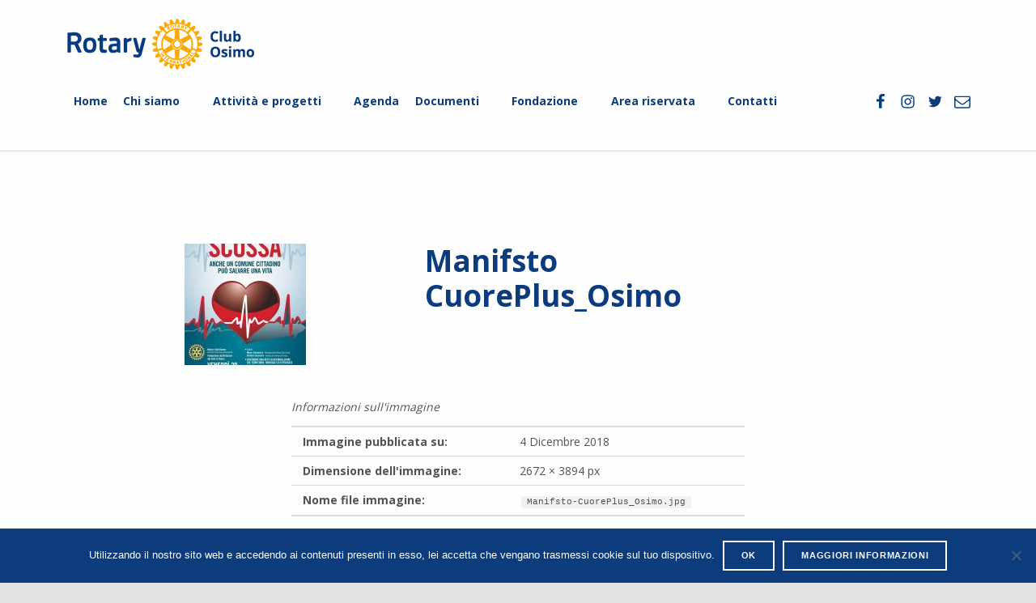

--- FILE ---
content_type: text/html; charset=UTF-8
request_url: https://www.rotaryosimo.org/manifesti/manifsto-cuoreplus_osimo/
body_size: 20158
content:
<!doctype html><html lang="it-IT" class="no-js">
<head>
<link rel="apple-touch-icon" sizes="57x57" href="https://www.rotaryosimo.org/wp-content/themes/rotaryclubosimo/file/apple-icon-57x57.png">
<link rel="apple-touch-icon" sizes="60x60" href="https://www.rotaryosimo.org/wp-content/themes/rotaryclubosimo/file/apple-icon-60x60.png">
<link rel="apple-touch-icon" sizes="72x72" href="https://www.rotaryosimo.org/wp-content/themes/rotaryclubosimo/file/apple-icon-72x72.png">
<link rel="apple-touch-icon" sizes="76x76" href="https://www.rotaryosimo.org/wp-content/themes/rotaryclubosimo/file/apple-icon-76x76.png">
<link rel="apple-touch-icon" sizes="114x114" href="https://www.rotaryosimo.org/wp-content/themes/rotaryclubosimo/file/apple-icon-114x114.png">
<link rel="apple-touch-icon" sizes="120x120" href="https://www.rotaryosimo.org/wp-content/themes/rotaryclubosimo/file/apple-icon-120x120.png">
<link rel="apple-touch-icon" sizes="144x144" href="https://www.rotaryosimo.org/wp-content/themes/rotaryclubosimo/file/apple-icon-144x144.png">
<link rel="apple-touch-icon" sizes="152x152" href="https://www.rotaryosimo.org/wp-content/themes/rotaryclubosimo/file/apple-icon-152x152.png">
<link rel="apple-touch-icon" sizes="180x180" href="https://www.rotaryosimo.org/wp-content/themes/rotaryclubosimo/file/apple-icon-180x180.png">
<link rel="icon" type="image/png" sizes="192x192"  href="https://www.rotaryosimo.org/wp-content/themes/rotaryclubosimo/file/android-icon-192x192.png">
<link rel="icon" type="image/png" sizes="32x32" href="https://www.rotaryosimo.org/wp-content/themes/rotaryclubosimo/file/favicon-32x32.png">
<link rel="icon" type="image/png" sizes="96x96" href="https://www.rotaryosimo.org/wp-content/themes/rotaryclubosimo/file/favicon-96x96.png">
<link rel="icon" type="image/png" sizes="16x16" href="https://www.rotaryosimo.org/wp-content/themes/rotaryclubosimo/file/favicon-16x16.png">
<link rel="manifest" href="https://www.rotaryosimo.org/wp-content/themes/rotaryclubosimo/file/manifest.json">
<meta name="msapplication-TileColor" content="#ffffff">
<meta name="msapplication-TileImage" content="https://www.rotaryosimo.org/wp-content/themes/rotaryclubosimo/file/ms-icon-144x144.png">
<meta name="theme-color" content="#ffffff">
<meta name='robots' content='index, follow, max-image-preview:large, max-snippet:-1, max-video-preview:-1' />
	<style>img:is([sizes="auto" i], [sizes^="auto," i]) { contain-intrinsic-size: 3000px 1500px }</style>
	<meta charset="UTF-8">
<meta name="viewport" content="width=device-width, initial-scale=1">
<link rel="profile" href="http://gmpg.org/xfn/11">
<meta name="theme-color" content="#fefeff">
	<!-- This site is optimized with the Yoast SEO plugin v25.0 - https://yoast.com/wordpress/plugins/seo/ -->
	<title>Manifsto CuorePlus_Osimo | ROTARY CLUB OSIMO</title>
	<link rel="canonical" href="https://www.rotaryosimo.org/manifesti/manifsto-cuoreplus_osimo/" />
	<meta property="og:locale" content="it_IT" />
	<meta property="og:type" content="article" />
	<meta property="og:title" content="Manifsto CuorePlus_Osimo | ROTARY CLUB OSIMO" />
	<meta property="og:url" content="https://www.rotaryosimo.org/manifesti/manifsto-cuoreplus_osimo/" />
	<meta property="og:site_name" content="ROTARY CLUB OSIMO" />
	<meta property="article:publisher" content="https://www.facebook.com/rotary.osimo/" />
	<meta property="article:modified_time" content="2018-12-04T09:09:30+00:00" />
	<meta property="og:image" content="https://www.rotaryosimo.org/manifesti/manifsto-cuoreplus_osimo" />
	<meta property="og:image:width" content="2672" />
	<meta property="og:image:height" content="3894" />
	<meta property="og:image:type" content="image/jpeg" />
	<meta name="twitter:card" content="summary_large_image" />
	<meta name="twitter:site" content="@rotaryosimo" />
	<script type="application/ld+json" class="yoast-schema-graph">{"@context":"https://schema.org","@graph":[{"@type":"WebPage","@id":"https://www.rotaryosimo.org/manifesti/manifsto-cuoreplus_osimo/","url":"https://www.rotaryosimo.org/manifesti/manifsto-cuoreplus_osimo/","name":"Manifsto CuorePlus_Osimo | ROTARY CLUB OSIMO","isPartOf":{"@id":"https://www.rotaryosimo.org/#website"},"primaryImageOfPage":{"@id":"https://www.rotaryosimo.org/manifesti/manifsto-cuoreplus_osimo/#primaryimage"},"image":{"@id":"https://www.rotaryosimo.org/manifesti/manifsto-cuoreplus_osimo/#primaryimage"},"thumbnailUrl":"https://www.rotaryosimo.org/wp-content/uploads/2018/12/Manifsto-CuorePlus_Osimo.jpg","datePublished":"2018-12-04T09:07:25+00:00","dateModified":"2018-12-04T09:09:30+00:00","breadcrumb":{"@id":"https://www.rotaryosimo.org/manifesti/manifsto-cuoreplus_osimo/#breadcrumb"},"inLanguage":"it-IT","potentialAction":[{"@type":"ReadAction","target":["https://www.rotaryosimo.org/manifesti/manifsto-cuoreplus_osimo/"]}]},{"@type":"ImageObject","inLanguage":"it-IT","@id":"https://www.rotaryosimo.org/manifesti/manifsto-cuoreplus_osimo/#primaryimage","url":"https://www.rotaryosimo.org/wp-content/uploads/2018/12/Manifsto-CuorePlus_Osimo.jpg","contentUrl":"https://www.rotaryosimo.org/wp-content/uploads/2018/12/Manifsto-CuorePlus_Osimo.jpg","width":2672,"height":3894},{"@type":"BreadcrumbList","@id":"https://www.rotaryosimo.org/manifesti/manifsto-cuoreplus_osimo/#breadcrumb","itemListElement":[{"@type":"ListItem","position":1,"name":"Home","item":"https://www.rotaryosimo.org/"},{"@type":"ListItem","position":2,"name":"Manifesti","item":"https://www.rotaryosimo.org/manifesti/"},{"@type":"ListItem","position":3,"name":"Manifsto CuorePlus_Osimo"}]},{"@type":"WebSite","@id":"https://www.rotaryosimo.org/#website","url":"https://www.rotaryosimo.org/","name":"Rotary_Osimo","description":"Servire al di sopra di ogni interesse personale","publisher":{"@id":"https://www.rotaryosimo.org/#organization"},"potentialAction":[{"@type":"SearchAction","target":{"@type":"EntryPoint","urlTemplate":"https://www.rotaryosimo.org/?s={search_term_string}"},"query-input":{"@type":"PropertyValueSpecification","valueRequired":true,"valueName":"search_term_string"}}],"inLanguage":"it-IT"},{"@type":"Organization","@id":"https://www.rotaryosimo.org/#organization","name":"Rotary Club Osimo","url":"https://www.rotaryosimo.org/","logo":{"@type":"ImageObject","inLanguage":"it-IT","@id":"https://www.rotaryosimo.org/#/schema/logo/image/","url":"https://www.rotaryosimo.org/wp-content/uploads/2017/11/rotary-club-osimo.png","contentUrl":"https://www.rotaryosimo.org/wp-content/uploads/2017/11/rotary-club-osimo.png","width":396,"height":63,"caption":"Rotary Club Osimo"},"image":{"@id":"https://www.rotaryosimo.org/#/schema/logo/image/"},"sameAs":["https://www.facebook.com/rotary.osimo/","https://x.com/rotaryosimo","https://www.instagram.com/rotaryosimo/","https://www.youtube.com/results?search_query=rotary osimo"]}]}</script>
	<!-- / Yoast SEO plugin. -->


<link rel='dns-prefetch' href='//static.addtoany.com' />
<link rel='dns-prefetch' href='//fonts.googleapis.com' />
<link rel='dns-prefetch' href='//www.googletagmanager.com' />
<link href='https://fonts.gstatic.com' crossorigin rel='preconnect' />
<link rel="alternate" type="application/rss+xml" title="ROTARY CLUB OSIMO &raquo; Feed" href="https://www.rotaryosimo.org/feed/" />
<link rel="alternate" type="application/rss+xml" title="ROTARY CLUB OSIMO &raquo; Feed dei commenti" href="https://www.rotaryosimo.org/comments/feed/" />
<style id="reykjavik-text-widget-icon-fallback"> .widget-symbol::before { content: "?"; font-family: inherit; } </style>		<!-- This site uses the Google Analytics by MonsterInsights plugin v9.4.1 - Using Analytics tracking - https://www.monsterinsights.com/ -->
							<script src="//www.googletagmanager.com/gtag/js?id=G-JDKSP77DJE"  data-cfasync="false" data-wpfc-render="false" type="text/javascript" async></script>
			<script data-cfasync="false" data-wpfc-render="false" type="text/javascript">
				var mi_version = '9.4.1';
				var mi_track_user = true;
				var mi_no_track_reason = '';
								var MonsterInsightsDefaultLocations = {"page_location":"https:\/\/www.rotaryosimo.org\/manifesti\/manifsto-cuoreplus_osimo\/"};
				if ( typeof MonsterInsightsPrivacyGuardFilter === 'function' ) {
					var MonsterInsightsLocations = (typeof MonsterInsightsExcludeQuery === 'object') ? MonsterInsightsPrivacyGuardFilter( MonsterInsightsExcludeQuery ) : MonsterInsightsPrivacyGuardFilter( MonsterInsightsDefaultLocations );
				} else {
					var MonsterInsightsLocations = (typeof MonsterInsightsExcludeQuery === 'object') ? MonsterInsightsExcludeQuery : MonsterInsightsDefaultLocations;
				}

								var disableStrs = [
										'ga-disable-G-JDKSP77DJE',
									];

				/* Function to detect opted out users */
				function __gtagTrackerIsOptedOut() {
					for (var index = 0; index < disableStrs.length; index++) {
						if (document.cookie.indexOf(disableStrs[index] + '=true') > -1) {
							return true;
						}
					}

					return false;
				}

				/* Disable tracking if the opt-out cookie exists. */
				if (__gtagTrackerIsOptedOut()) {
					for (var index = 0; index < disableStrs.length; index++) {
						window[disableStrs[index]] = true;
					}
				}

				/* Opt-out function */
				function __gtagTrackerOptout() {
					for (var index = 0; index < disableStrs.length; index++) {
						document.cookie = disableStrs[index] + '=true; expires=Thu, 31 Dec 2099 23:59:59 UTC; path=/';
						window[disableStrs[index]] = true;
					}
				}

				if ('undefined' === typeof gaOptout) {
					function gaOptout() {
						__gtagTrackerOptout();
					}
				}
								window.dataLayer = window.dataLayer || [];

				window.MonsterInsightsDualTracker = {
					helpers: {},
					trackers: {},
				};
				if (mi_track_user) {
					function __gtagDataLayer() {
						dataLayer.push(arguments);
					}

					function __gtagTracker(type, name, parameters) {
						if (!parameters) {
							parameters = {};
						}

						if (parameters.send_to) {
							__gtagDataLayer.apply(null, arguments);
							return;
						}

						if (type === 'event') {
														parameters.send_to = monsterinsights_frontend.v4_id;
							var hookName = name;
							if (typeof parameters['event_category'] !== 'undefined') {
								hookName = parameters['event_category'] + ':' + name;
							}

							if (typeof MonsterInsightsDualTracker.trackers[hookName] !== 'undefined') {
								MonsterInsightsDualTracker.trackers[hookName](parameters);
							} else {
								__gtagDataLayer('event', name, parameters);
							}
							
						} else {
							__gtagDataLayer.apply(null, arguments);
						}
					}

					__gtagTracker('js', new Date());
					__gtagTracker('set', {
						'developer_id.dZGIzZG': true,
											});
					if ( MonsterInsightsLocations.page_location ) {
						__gtagTracker('set', MonsterInsightsLocations);
					}
										__gtagTracker('config', 'G-JDKSP77DJE', {"forceSSL":"true","link_attribution":"true"} );
															window.gtag = __gtagTracker;										(function () {
						/* https://developers.google.com/analytics/devguides/collection/analyticsjs/ */
						/* ga and __gaTracker compatibility shim. */
						var noopfn = function () {
							return null;
						};
						var newtracker = function () {
							return new Tracker();
						};
						var Tracker = function () {
							return null;
						};
						var p = Tracker.prototype;
						p.get = noopfn;
						p.set = noopfn;
						p.send = function () {
							var args = Array.prototype.slice.call(arguments);
							args.unshift('send');
							__gaTracker.apply(null, args);
						};
						var __gaTracker = function () {
							var len = arguments.length;
							if (len === 0) {
								return;
							}
							var f = arguments[len - 1];
							if (typeof f !== 'object' || f === null || typeof f.hitCallback !== 'function') {
								if ('send' === arguments[0]) {
									var hitConverted, hitObject = false, action;
									if ('event' === arguments[1]) {
										if ('undefined' !== typeof arguments[3]) {
											hitObject = {
												'eventAction': arguments[3],
												'eventCategory': arguments[2],
												'eventLabel': arguments[4],
												'value': arguments[5] ? arguments[5] : 1,
											}
										}
									}
									if ('pageview' === arguments[1]) {
										if ('undefined' !== typeof arguments[2]) {
											hitObject = {
												'eventAction': 'page_view',
												'page_path': arguments[2],
											}
										}
									}
									if (typeof arguments[2] === 'object') {
										hitObject = arguments[2];
									}
									if (typeof arguments[5] === 'object') {
										Object.assign(hitObject, arguments[5]);
									}
									if ('undefined' !== typeof arguments[1].hitType) {
										hitObject = arguments[1];
										if ('pageview' === hitObject.hitType) {
											hitObject.eventAction = 'page_view';
										}
									}
									if (hitObject) {
										action = 'timing' === arguments[1].hitType ? 'timing_complete' : hitObject.eventAction;
										hitConverted = mapArgs(hitObject);
										__gtagTracker('event', action, hitConverted);
									}
								}
								return;
							}

							function mapArgs(args) {
								var arg, hit = {};
								var gaMap = {
									'eventCategory': 'event_category',
									'eventAction': 'event_action',
									'eventLabel': 'event_label',
									'eventValue': 'event_value',
									'nonInteraction': 'non_interaction',
									'timingCategory': 'event_category',
									'timingVar': 'name',
									'timingValue': 'value',
									'timingLabel': 'event_label',
									'page': 'page_path',
									'location': 'page_location',
									'title': 'page_title',
									'referrer' : 'page_referrer',
								};
								for (arg in args) {
																		if (!(!args.hasOwnProperty(arg) || !gaMap.hasOwnProperty(arg))) {
										hit[gaMap[arg]] = args[arg];
									} else {
										hit[arg] = args[arg];
									}
								}
								return hit;
							}

							try {
								f.hitCallback();
							} catch (ex) {
							}
						};
						__gaTracker.create = newtracker;
						__gaTracker.getByName = newtracker;
						__gaTracker.getAll = function () {
							return [];
						};
						__gaTracker.remove = noopfn;
						__gaTracker.loaded = true;
						window['__gaTracker'] = __gaTracker;
					})();
									} else {
										console.log("");
					(function () {
						function __gtagTracker() {
							return null;
						}

						window['__gtagTracker'] = __gtagTracker;
						window['gtag'] = __gtagTracker;
					})();
									}
			</script>
				<!-- / Google Analytics by MonsterInsights -->
				
	<link rel='stylesheet' id='wp-block-library-css' href='https://www.rotaryosimo.org/wp-includes/css/dist/block-library/style.min.css?ver=6.8' type='text/css' media='all' />
<style id='classic-theme-styles-inline-css' type='text/css'>
/*! This file is auto-generated */
.wp-block-button__link{color:#fff;background-color:#32373c;border-radius:9999px;box-shadow:none;text-decoration:none;padding:calc(.667em + 2px) calc(1.333em + 2px);font-size:1.125em}.wp-block-file__button{background:#32373c;color:#fff;text-decoration:none}
</style>
<style id='pdfemb-pdf-embedder-viewer-style-inline-css' type='text/css'>
.wp-block-pdfemb-pdf-embedder-viewer{max-width:none}

</style>
<style id='global-styles-inline-css' type='text/css'>
:root{--wp--preset--aspect-ratio--square: 1;--wp--preset--aspect-ratio--4-3: 4/3;--wp--preset--aspect-ratio--3-4: 3/4;--wp--preset--aspect-ratio--3-2: 3/2;--wp--preset--aspect-ratio--2-3: 2/3;--wp--preset--aspect-ratio--16-9: 16/9;--wp--preset--aspect-ratio--9-16: 9/16;--wp--preset--color--black: #000000;--wp--preset--color--cyan-bluish-gray: #abb8c3;--wp--preset--color--white: #ffffff;--wp--preset--color--pale-pink: #f78da7;--wp--preset--color--vivid-red: #cf2e2e;--wp--preset--color--luminous-vivid-orange: #ff6900;--wp--preset--color--luminous-vivid-amber: #fcb900;--wp--preset--color--light-green-cyan: #7bdcb5;--wp--preset--color--vivid-green-cyan: #00d084;--wp--preset--color--pale-cyan-blue: #8ed1fc;--wp--preset--color--vivid-cyan-blue: #0693e3;--wp--preset--color--vivid-purple: #9b51e0;--wp--preset--gradient--vivid-cyan-blue-to-vivid-purple: linear-gradient(135deg,rgba(6,147,227,1) 0%,rgb(155,81,224) 100%);--wp--preset--gradient--light-green-cyan-to-vivid-green-cyan: linear-gradient(135deg,rgb(122,220,180) 0%,rgb(0,208,130) 100%);--wp--preset--gradient--luminous-vivid-amber-to-luminous-vivid-orange: linear-gradient(135deg,rgba(252,185,0,1) 0%,rgba(255,105,0,1) 100%);--wp--preset--gradient--luminous-vivid-orange-to-vivid-red: linear-gradient(135deg,rgba(255,105,0,1) 0%,rgb(207,46,46) 100%);--wp--preset--gradient--very-light-gray-to-cyan-bluish-gray: linear-gradient(135deg,rgb(238,238,238) 0%,rgb(169,184,195) 100%);--wp--preset--gradient--cool-to-warm-spectrum: linear-gradient(135deg,rgb(74,234,220) 0%,rgb(151,120,209) 20%,rgb(207,42,186) 40%,rgb(238,44,130) 60%,rgb(251,105,98) 80%,rgb(254,248,76) 100%);--wp--preset--gradient--blush-light-purple: linear-gradient(135deg,rgb(255,206,236) 0%,rgb(152,150,240) 100%);--wp--preset--gradient--blush-bordeaux: linear-gradient(135deg,rgb(254,205,165) 0%,rgb(254,45,45) 50%,rgb(107,0,62) 100%);--wp--preset--gradient--luminous-dusk: linear-gradient(135deg,rgb(255,203,112) 0%,rgb(199,81,192) 50%,rgb(65,88,208) 100%);--wp--preset--gradient--pale-ocean: linear-gradient(135deg,rgb(255,245,203) 0%,rgb(182,227,212) 50%,rgb(51,167,181) 100%);--wp--preset--gradient--electric-grass: linear-gradient(135deg,rgb(202,248,128) 0%,rgb(113,206,126) 100%);--wp--preset--gradient--midnight: linear-gradient(135deg,rgb(2,3,129) 0%,rgb(40,116,252) 100%);--wp--preset--font-size--small: 13px;--wp--preset--font-size--medium: 20px;--wp--preset--font-size--large: 36px;--wp--preset--font-size--x-large: 42px;--wp--preset--spacing--20: 0.44rem;--wp--preset--spacing--30: 0.67rem;--wp--preset--spacing--40: 1rem;--wp--preset--spacing--50: 1.5rem;--wp--preset--spacing--60: 2.25rem;--wp--preset--spacing--70: 3.38rem;--wp--preset--spacing--80: 5.06rem;--wp--preset--shadow--natural: 6px 6px 9px rgba(0, 0, 0, 0.2);--wp--preset--shadow--deep: 12px 12px 50px rgba(0, 0, 0, 0.4);--wp--preset--shadow--sharp: 6px 6px 0px rgba(0, 0, 0, 0.2);--wp--preset--shadow--outlined: 6px 6px 0px -3px rgba(255, 255, 255, 1), 6px 6px rgba(0, 0, 0, 1);--wp--preset--shadow--crisp: 6px 6px 0px rgba(0, 0, 0, 1);}:where(.is-layout-flex){gap: 0.5em;}:where(.is-layout-grid){gap: 0.5em;}body .is-layout-flex{display: flex;}.is-layout-flex{flex-wrap: wrap;align-items: center;}.is-layout-flex > :is(*, div){margin: 0;}body .is-layout-grid{display: grid;}.is-layout-grid > :is(*, div){margin: 0;}:where(.wp-block-columns.is-layout-flex){gap: 2em;}:where(.wp-block-columns.is-layout-grid){gap: 2em;}:where(.wp-block-post-template.is-layout-flex){gap: 1.25em;}:where(.wp-block-post-template.is-layout-grid){gap: 1.25em;}.has-black-color{color: var(--wp--preset--color--black) !important;}.has-cyan-bluish-gray-color{color: var(--wp--preset--color--cyan-bluish-gray) !important;}.has-white-color{color: var(--wp--preset--color--white) !important;}.has-pale-pink-color{color: var(--wp--preset--color--pale-pink) !important;}.has-vivid-red-color{color: var(--wp--preset--color--vivid-red) !important;}.has-luminous-vivid-orange-color{color: var(--wp--preset--color--luminous-vivid-orange) !important;}.has-luminous-vivid-amber-color{color: var(--wp--preset--color--luminous-vivid-amber) !important;}.has-light-green-cyan-color{color: var(--wp--preset--color--light-green-cyan) !important;}.has-vivid-green-cyan-color{color: var(--wp--preset--color--vivid-green-cyan) !important;}.has-pale-cyan-blue-color{color: var(--wp--preset--color--pale-cyan-blue) !important;}.has-vivid-cyan-blue-color{color: var(--wp--preset--color--vivid-cyan-blue) !important;}.has-vivid-purple-color{color: var(--wp--preset--color--vivid-purple) !important;}.has-black-background-color{background-color: var(--wp--preset--color--black) !important;}.has-cyan-bluish-gray-background-color{background-color: var(--wp--preset--color--cyan-bluish-gray) !important;}.has-white-background-color{background-color: var(--wp--preset--color--white) !important;}.has-pale-pink-background-color{background-color: var(--wp--preset--color--pale-pink) !important;}.has-vivid-red-background-color{background-color: var(--wp--preset--color--vivid-red) !important;}.has-luminous-vivid-orange-background-color{background-color: var(--wp--preset--color--luminous-vivid-orange) !important;}.has-luminous-vivid-amber-background-color{background-color: var(--wp--preset--color--luminous-vivid-amber) !important;}.has-light-green-cyan-background-color{background-color: var(--wp--preset--color--light-green-cyan) !important;}.has-vivid-green-cyan-background-color{background-color: var(--wp--preset--color--vivid-green-cyan) !important;}.has-pale-cyan-blue-background-color{background-color: var(--wp--preset--color--pale-cyan-blue) !important;}.has-vivid-cyan-blue-background-color{background-color: var(--wp--preset--color--vivid-cyan-blue) !important;}.has-vivid-purple-background-color{background-color: var(--wp--preset--color--vivid-purple) !important;}.has-black-border-color{border-color: var(--wp--preset--color--black) !important;}.has-cyan-bluish-gray-border-color{border-color: var(--wp--preset--color--cyan-bluish-gray) !important;}.has-white-border-color{border-color: var(--wp--preset--color--white) !important;}.has-pale-pink-border-color{border-color: var(--wp--preset--color--pale-pink) !important;}.has-vivid-red-border-color{border-color: var(--wp--preset--color--vivid-red) !important;}.has-luminous-vivid-orange-border-color{border-color: var(--wp--preset--color--luminous-vivid-orange) !important;}.has-luminous-vivid-amber-border-color{border-color: var(--wp--preset--color--luminous-vivid-amber) !important;}.has-light-green-cyan-border-color{border-color: var(--wp--preset--color--light-green-cyan) !important;}.has-vivid-green-cyan-border-color{border-color: var(--wp--preset--color--vivid-green-cyan) !important;}.has-pale-cyan-blue-border-color{border-color: var(--wp--preset--color--pale-cyan-blue) !important;}.has-vivid-cyan-blue-border-color{border-color: var(--wp--preset--color--vivid-cyan-blue) !important;}.has-vivid-purple-border-color{border-color: var(--wp--preset--color--vivid-purple) !important;}.has-vivid-cyan-blue-to-vivid-purple-gradient-background{background: var(--wp--preset--gradient--vivid-cyan-blue-to-vivid-purple) !important;}.has-light-green-cyan-to-vivid-green-cyan-gradient-background{background: var(--wp--preset--gradient--light-green-cyan-to-vivid-green-cyan) !important;}.has-luminous-vivid-amber-to-luminous-vivid-orange-gradient-background{background: var(--wp--preset--gradient--luminous-vivid-amber-to-luminous-vivid-orange) !important;}.has-luminous-vivid-orange-to-vivid-red-gradient-background{background: var(--wp--preset--gradient--luminous-vivid-orange-to-vivid-red) !important;}.has-very-light-gray-to-cyan-bluish-gray-gradient-background{background: var(--wp--preset--gradient--very-light-gray-to-cyan-bluish-gray) !important;}.has-cool-to-warm-spectrum-gradient-background{background: var(--wp--preset--gradient--cool-to-warm-spectrum) !important;}.has-blush-light-purple-gradient-background{background: var(--wp--preset--gradient--blush-light-purple) !important;}.has-blush-bordeaux-gradient-background{background: var(--wp--preset--gradient--blush-bordeaux) !important;}.has-luminous-dusk-gradient-background{background: var(--wp--preset--gradient--luminous-dusk) !important;}.has-pale-ocean-gradient-background{background: var(--wp--preset--gradient--pale-ocean) !important;}.has-electric-grass-gradient-background{background: var(--wp--preset--gradient--electric-grass) !important;}.has-midnight-gradient-background{background: var(--wp--preset--gradient--midnight) !important;}.has-small-font-size{font-size: var(--wp--preset--font-size--small) !important;}.has-medium-font-size{font-size: var(--wp--preset--font-size--medium) !important;}.has-large-font-size{font-size: var(--wp--preset--font-size--large) !important;}.has-x-large-font-size{font-size: var(--wp--preset--font-size--x-large) !important;}
:where(.wp-block-post-template.is-layout-flex){gap: 1.25em;}:where(.wp-block-post-template.is-layout-grid){gap: 1.25em;}
:where(.wp-block-columns.is-layout-flex){gap: 2em;}:where(.wp-block-columns.is-layout-grid){gap: 2em;}
:root :where(.wp-block-pullquote){font-size: 1.5em;line-height: 1.6;}
</style>
<link rel='stylesheet' id='contact-form-7-css' href='https://www.rotaryosimo.org/wp-content/plugins/contact-form-7/includes/css/styles.css?ver=6.0.6' type='text/css' media='all' />
<link rel='stylesheet' id='cookie-notice-front-css' href='https://www.rotaryosimo.org/wp-content/plugins/cookie-notice/css/front.min.css?ver=2.5.6' type='text/css' media='all' />
<link rel='stylesheet' id='fancybox-for-wp-css' href='https://www.rotaryosimo.org/wp-content/plugins/fancybox-for-wordpress/assets/css/fancybox.css?ver=1.3.4' type='text/css' media='all' />
<link rel='stylesheet' id='searchandfilter-css' href='https://www.rotaryosimo.org/wp-content/plugins/search-filter/style.css?ver=1' type='text/css' media='all' />
<link rel='stylesheet' id='redux-extendify-styles-css' href='https://www.rotaryosimo.org/wp-content/plugins/slick-popup/libs/admin/redux-framework/redux-core/assets/css/extendify-utilities.css?ver=4.4.5' type='text/css' media='all' />
<link rel='stylesheet' id='ecwd-popup-style-css' href='https://www.rotaryosimo.org/wp-content/plugins/event-calendar-wd/css/ecwd_popup.css?ver=1.1.53_5a205495799f1' type='text/css' media='all' />
<link rel='stylesheet' id='ecwd_font-awesome-css' href='https://www.rotaryosimo.org/wp-content/plugins/event-calendar-wd/css/font-awesome/font-awesome.css?ver=1.1.53_5a205495799f1' type='text/css' media='all' />
<link rel='stylesheet' id='ecwd-public-css' href='https://www.rotaryosimo.org/wp-content/plugins/event-calendar-wd/css/style.css?ver=1.1.53_5a205495799f1' type='text/css' media='all' />
<link rel='stylesheet' id='addtoany-css' href='https://www.rotaryosimo.org/wp-content/plugins/add-to-any/addtoany.min.css?ver=1.16' type='text/css' media='all' />
<link rel='stylesheet' id='reykjavik-google-fonts-css' href='https://fonts.googleapis.com/css?family=Montserrat%3A300%2C400%2C700%7COpen+Sans%3A300%2C400%2C700&#038;subset=latin&#038;ver=6.8' type='text/css' media='screen' />
<link rel='stylesheet' id='reykjavik-stylesheet-global-css' href='https://www.rotaryosimo.org/wp-content/themes/rotaryclubosimo/assets/css/main.css?ver=6.8' type='text/css' media='screen' />
<style id='reykjavik-stylesheet-global-inline-css' type='text/css'>
/* Customizer styles: calculated, frontend */


	/* Typography */


		@media only screen and (min-width: 28em) {

		html {
			font-size: 87.5%;
		}


		}


	/* Layout */

		.site-layout-boxed .site {
			max-width: 1640px;
			max-width: 117.14285714286rem;
		}

		.site-header-inner,
		.intro-inner,
		.intro-special .intro,
		.site-content-inner,
		.nav-links,
		.page-template-child-pages:not(.fl-builder) .site-main .entry-content,
		.list-child-pages-container,
		.fl-builder .comments-area,
		.content-layout-no-paddings .comments-area,
		.content-layout-stretched .comments-area,
		.site-footer-area-inner,
		.site .fl-row-fixed-width,
		.breadcrumbs {
			max-width: 1200px;
			max-width: 85.714285714286rem;
		}



/* FILE: custom-styles.scss */
/* FILE: main/custom-styles/_main.scss */
/* FILE: main/custom-styles/__extenders.scss */
.button, button, input[type="button"], input[type="reset"], input[type="submit"], .child-page .more-link, .site .fl-builder-content .fl-module .button, .site .fl-builder-content .fl-module button, .site .fl-builder-content .fl-module input[type="button"], .site .fl-builder-content .fl-module input[type="reset"], .site .fl-builder-content .fl-module input[type="submit"], .site .fl-builder-content .fl-module .child-page .more-link, .main-navigation-container .button > a, .menu-toggle, mark, #page mark, .highlight, #page .highlight, .pagination .current, .bypostauthor > .comment-body .comment-author::before, .widget_calendar tbody a, .widget .tagcloud a:hover, .widget .tagcloud a:focus, .widget .tagcloud a:active, .set-colors-accent, .set-colors-accent > .fl-row-content-wrap, .set-colors-accent > .fl-col-content, .hover-color-accent.fl-col:hover .fl-col-content, .sidebar .widget .current_page_item > a, .fl-widget .widget .current_page_item > a, .sidebar .widget .current-menu-item > a, .fl-widget .widget .current-menu-item > a, .site #infinite-handle span { /**  background-color: #273a7d; color: #fefeff;  **/  background-color: #0c3c7c; color: #fefeff;  }

.site-content div.sharedaddy .sd-content ul li a.sd-button:not(.no-text) { /**  background-color: #273a7d;  **/  background-color: #0c3c7c;  }

a, .accent-color { /**  color: #273a7d;  **/  color: #0c3c7c;  }

.button:focus, button:focus, input[type="button"]:focus, input[type="reset"]:focus, input[type="submit"]:focus, .child-page .more-link:focus, .site .fl-builder-content .fl-module .button:focus, .site .fl-builder-content .fl-module button:focus, .site .fl-builder-content .fl-module input[type="button"]:focus, .site .fl-builder-content .fl-module input[type="reset"]:focus, .site .fl-builder-content .fl-module input[type="submit"]:focus, .site .fl-builder-content .fl-module .child-page .more-link:focus, .main-navigation-container .button > a:focus, .menu-toggle:focus { /**  outline: thin dashed #273a7d;  **/  outline: thin dashed #0c3c7c;  }

.site-header-content, .set-colors-header, .set-colors-header > .fl-row-content-wrap, .set-colors-header > .fl-col-content { /**  background-color: #fefeff; color: #535354; border-color: rgba(83, 83, 84, 0.2);  **/  background-color: #fefeff; color: #0c3c7c; border-color: rgba(12,60,124,0.2);  }

.site-header-content h2, .set-colors-header h2, .set-colors-header > .fl-row-content-wrap h2, .set-colors-header > .fl-col-content h2, .site-header-content h3, .set-colors-header h3, .set-colors-header > .fl-row-content-wrap h3, .set-colors-header > .fl-col-content h3, .site-header-content h4, .set-colors-header h4, .set-colors-header > .fl-row-content-wrap h4, .set-colors-header > .fl-col-content h4, .site-header-content .h1, .set-colors-header .h1, .site-header-content .h2, .set-colors-header .h2, .site-header-content .h3, .set-colors-header .h3, .site-header-content .h4, .set-colors-header .h4 { /**  color: #232324;  **/  color: #232324;  }

.intro-container, .set-colors-intro, .set-colors-intro > .fl-row-content-wrap, .set-colors-intro > .fl-col-content { /**  background-color: #fafafb; color: #535354; border-color: rgba(83, 83, 84, 0.2);  **/  background-color: #fafafb; color: #535354; border-color: rgba(83,83,84,0.2);  }

.intro-container h1, .set-colors-intro h1, .set-colors-intro > .fl-row-content-wrap h1, .set-colors-intro > .fl-col-content h1, .intro-container h2, .set-colors-intro h2, .set-colors-intro > .fl-row-content-wrap h2, .set-colors-intro > .fl-col-content h2, .intro-container h3, .set-colors-intro h3, .set-colors-intro > .fl-row-content-wrap h3, .set-colors-intro > .fl-col-content h3, .intro-container h4, .set-colors-intro h4, .set-colors-intro > .fl-row-content-wrap h4, .set-colors-intro > .fl-col-content h4, .intro-container .h1, .set-colors-intro .h1, .intro-container .h2, .set-colors-intro .h2, .intro-container .h3, .set-colors-intro .h3, .intro-container .h4, .set-colors-intro .h4, .intro-container a:not(.button), .set-colors-intro a:not(.button), .intro-container .accent-color, .set-colors-intro .accent-color { /**  color: #232324;  **/  color: #0c3c7c;  }

.site, .site-content, .set-colors-content, .set-colors-content > .fl-row-content-wrap, .set-colors-content > .fl-col-content { /**  background-color: #fefeff; color: #535354; border-color: rgba(83, 83, 84, 0.2);  **/  background-color: #fefeff; color: #535354; border-color: rgba(83,83,84,0.2);  }

h1, .h1, h2, .h2, h3, .h3, h4, .h4, h5, .h5, h6, .h6, .post-navigation, .dropcap-text::first-letter { /**  color: #232324;  **/  color: #0c3c7c;  }

.site-footer, .set-colors-footer, .set-colors-footer > .fl-row-content-wrap, .set-colors-footer > .fl-col-content { /**  background-color: #0f1732; color: #d3d3d4; border-color: rgba(211, 211, 212, 0.2);  **/  background-color: #0f1732; color: #d3d3d4; border-color: rgba(211,211,212,0.2);  }

.site-footer h2, .set-colors-footer h2, .set-colors-footer > .fl-row-content-wrap h2, .set-colors-footer > .fl-col-content h2, .site-footer h3, .set-colors-footer h3, .set-colors-footer > .fl-row-content-wrap h3, .set-colors-footer > .fl-col-content h3, .site-footer h4, .set-colors-footer h4, .set-colors-footer > .fl-row-content-wrap h4, .set-colors-footer > .fl-col-content h4, .site-footer .h1, .set-colors-footer .h1, .site-footer .h2, .set-colors-footer .h2, .site-footer .h3, .set-colors-footer .h3, .site-footer .h4, .set-colors-footer .h4, .site-footer a, .set-colors-footer a, .set-colors-footer > .fl-row-content-wrap a, .set-colors-footer > .fl-col-content a, .site-footer .accent-color, .set-colors-footer .accent-color { /**  color: #fefeff;  **/  color: #fefeff;  }

.intro-widgets-container, .set-colors-intro-widgets, .set-colors-intro-widgets > .fl-row-content-wrap, .set-colors-intro-widgets > .fl-col-content { /**  background-color: #0f1732; color: #d3d3d4; border-color: rgba(211, 211, 212, 0.2);  **/  background-color: #0f1732; color: #d3d3d4; border-color: rgba(211,211,212,0.2);  }

.intro-widgets-container h2, .set-colors-intro-widgets h2, .set-colors-intro-widgets > .fl-row-content-wrap h2, .set-colors-intro-widgets > .fl-col-content h2, .intro-widgets-container h3, .set-colors-intro-widgets h3, .set-colors-intro-widgets > .fl-row-content-wrap h3, .set-colors-intro-widgets > .fl-col-content h3, .intro-widgets-container h4, .set-colors-intro-widgets h4, .set-colors-intro-widgets > .fl-row-content-wrap h4, .set-colors-intro-widgets > .fl-col-content h4, .intro-widgets-container .h1, .set-colors-intro-widgets .h1, .intro-widgets-container .h2, .set-colors-intro-widgets .h2, .intro-widgets-container .h3, .set-colors-intro-widgets .h3, .intro-widgets-container .h4, .set-colors-intro-widgets .h4, .intro-widgets-container a, .set-colors-intro-widgets a, .set-colors-intro-widgets > .fl-row-content-wrap a, .set-colors-intro-widgets > .fl-col-content a, .intro-widgets-container .accent-color, .set-colors-intro-widgets .accent-color { /**  color: #fefeff;  **/  color: #fefeff;  }

/* FILE: main/custom-styles/__base.scss */
body { background-color: #e3e3e4; }

*, *::after, *::before { border-color: inherit; }

::-webkit-input-placeholder, :disabled::-webkit-input-placeholder { color: inherit !important; }

::-moz-placeholder, :disabled::-moz-placeholder { color: inherit !important; }

:-ms-input-placeholder, :disabled:-ms-input-placeholder { color: inherit !important; }

::placeholder, :disabled::placeholder { color: inherit !important; }

button, input, select, textarea { background-color: transparent; }

.gallery-caption { background-color: rgba(0, 0, 0, 0.8); color: #fdfcfc; }

.color-error, .fl-builder-content .color-error, .site .fl-builder-content .color-error.button, .site .fl-builder-content .color-error.button:hover, .hover-color-error.fl-col:hover .fl-col-content { background-color: rgba(238, 0, 0, 0.85); color: #fff; }

.set-colors-error, .set-colors-error > .fl-row-content-wrap, .set-colors-error > .fl-col-content { background-color: rgba(238, 0, 0, 0.85); color: #fff; }

.color-info, .fl-builder-content .color-info, .site .fl-builder-content .color-info.button, .site .fl-builder-content .color-info.button:hover, .hover-color-info.fl-col:hover .fl-col-content { background-color: rgba(0, 85, 238, 0.85); color: #fff; }

.set-colors-info, .set-colors-info > .fl-row-content-wrap, .set-colors-info > .fl-col-content { background-color: rgba(0, 85, 238, 0.85); color: #fff; }

.color-success, .fl-builder-content .color-success, .site .fl-builder-content .color-success.button, .site .fl-builder-content .color-success.button:hover, .hover-color-success.fl-col:hover .fl-col-content { background-color: rgba(0, 119, 34, 0.85); color: #fff; }

.set-colors-success, .set-colors-success > .fl-row-content-wrap, .set-colors-success > .fl-col-content { background-color: rgba(0, 119, 34, 0.85); color: #fff; }

.color-warning, .fl-builder-content .color-warning, .site .fl-builder-content .color-warning.button, .site .fl-builder-content .color-warning.button:hover, .hover-color-warning.fl-col:hover .fl-col-content { background-color: rgba(255, 221, 0, 0.85); color: #310; }

.set-colors-warning, .set-colors-warning > .fl-row-content-wrap, .set-colors-warning > .fl-col-content { background-color: rgba(255, 221, 0, 0.85); color: #310; }

.site .fl-row[class*="set-colors-"], .site .fl-col[class*="set-colors-"] { background: none; }

div[class*="set-colors-"] a, div[class*="set-colors-"] h1, div[class*="set-colors-"] h2, div[class*="set-colors-"] h3, div[class*="set-colors-"] h4, div[class*="set-colors-"] .h1, div[class*="set-colors-"] .h2, div[class*="set-colors-"] .h3, div[class*="set-colors-"] .h4, div[class*="set-colors-"] .dropcap-text::first-letter { color: inherit; }

/* FILE: main/custom-styles/__typography.scss */
/**if(typography_custom_fonts)

	html,
	.site .font-body {
		font-family: 'Open Sans', 'Helvetica Neue', Arial, sans-serif;
	}

	.site .font-headings,
	.site .font-headings-primary,
	h1, .h1,
	h2, .h2,
	h3, .h3,
	h4, .h4,
	h5, .h5,
	h6, .h6 {
		font-family: 'Montserrat', 'Helvetica Neue', Arial, sans-serif;
	}

	.site .font-logo,
	.site .font-headings-secondary,
	h1.display-1, h2.display-1, h3.display-1,
	.display-1.h1, .display-1.h2, .display-1.h3,
	h1.display-2, h2.display-2, h3.display-2,
	.display-2.h1, .display-2.h2, .display-2.h3,
	h1.display-3, h2.display-3, h3.display-3,
	.display-3.h1, .display-3.h2, .display-3.h3,
	h1.display-4, h2.display-4, h3.display-4,
	.display-4.h1, .display-4.h2, .display-4.h3,
	.site-title {
		font-family: 'Montserrat', 'Helvetica Neue', Arial, sans-serif;
	}

endif(typography_custom_fonts)**/
/* FILE: main/custom-styles/__accent.scss */
mark, .highlight { /**  box-shadow: 0.38em 0 0 #273a7d, -0.38em 0 0 #273a7d;  **/  box-shadow:  .38em 0 0 #0c3c7c, -.38em 0 0 #0c3c7c;  }

@media only screen and (max-width: 41.9375em) { .pagination a { /**  background-color: #273a7d; color: #fefeff;  **/  background-color: #0c3c7c; color: #fefeff;  } }

/* FILE: main/custom-styles/__header.scss */
/* FILE: main/custom-styles/__branding.scss */
.site-title, .custom-logo { /**  color: #232324;  **/  color: #232324;  }

.custom-logo, .fl-builder-edit .custom-logo { /**  max-height: 50px;  **/  max-height: 69px;  }

/* FILE: main/custom-styles/__menu.scss */
@media only screen and (min-width: 55em) { .main-navigation-container li ul { /**  background-color: #fefeff; color: #535354;  **/  background-color: #fefeff; color: #0c3c7c;  } }

@media only screen and (max-width: 54.9375em) { .main-navigation:not(.is-active) .menu-toggle:not(:hover):not(:focus):not(:active), .main-navigation-container { /**  background-color: #fefeff; color: #535354; border-color: rgba(83, 83, 84, 0.2);  **/  background-color: #fefeff; color: #0c3c7c; border-color: rgba(12,60,124,0.2);  } }

/* FILE: main/custom-styles/__intro.scss */
.intro-special .wp-custom-header::before { background-color: rgba(0, 0, 0, 0.6); }

.intro-special .has-header-video { background-color: #222223; }

.intro-special-has-media .intro { color: #fff; }

.intro-special-has-media .intro h2, .intro-special-has-media .intro h3, .intro-special-has-media .intro h4, .intro-special-has-media .intro .h1, .intro-special-has-media .intro .h2, .intro-special-has-media .intro .h3, .intro-special-has-media .intro .h4, .intro-special-has-media .intro a, .intro-special-has-media .intro .accent-color { color: inherit; }

/* FILE: main/custom-styles/__content.scss */
/* FILE: main/custom-styles/__footer.scss */
.site-footer::before { background-image: url("../images/footer/pixabay-colorado-1436681.png");  background-image: url('https://www.rotaryosimo.org/wp-content/themes/rotaryclubosimo/assets/images/footer/pixabay-colorado-1436681.png');  /**  background-position: 50% 50%; background-size: cover; opacity: .15;  **/  background-image: url('https://www.rotaryosimo.org/wp-content/uploads/2017/11/osimo-rotary-club.jpg'); background-position: 50% 50%; background-size: cover; opacity: 0.05;   background-repeat: no-repeat;  /**if(footer_image_attachment) background-attachment: fixed; endif(footer_image_attachment)**/ }

.site-footer:not(.is-customize-preview)::before { /**if!(footer_image) display: none; endif!(footer_image)**/ }

.site-footer.is-customize-preview::before { background-repeat: inherit; background-attachment: inherit; }

.site-footer mark, .site-footer #page mark, .site-footer .highlight, .site-footer #page .highlight, .site-footer .pagination .current, .site-footer .bypostauthor > .comment-body .comment-author::before, .site-footer .widget_calendar tbody a, .site-footer .widget .tagcloud a:hover, .site-footer .widget .tagcloud a:focus, .site-footer .widget .tagcloud a:active { text-shadow: none; /**  background-color: #fefeff; color: #0f1732;  **/  background-color: #fefeff; color: #0f1732;  }

.site-footer .button, .site-footer button, .site-footer input[type="button"], .site-footer input[type="reset"], .site-footer input[type="submit"] { text-shadow: none; }

.site-footer .button:hover, .site-footer .button:active, .site-footer .button:focus, .site-footer button:hover, .site-footer button:active, .site-footer button:focus, .site-footer input[type="button"]:hover, .site-footer input[type="button"]:active, .site-footer input[type="button"]:focus, .site-footer input[type="reset"]:hover, .site-footer input[type="reset"]:active, .site-footer input[type="reset"]:focus, .site-footer input[type="submit"]:hover, .site-footer input[type="submit"]:active, .site-footer input[type="submit"]:focus { /**  background-color: #fefeff; color: #0f1732;  **/  background-color: #fefeff; color: #0f1732;  }

.site-footer mark, .site-footer .highlight { box-shadow: none; }

/* FILE: main/custom-styles/__sidebar.scss */
/* FILE: main/custom-styles/__plugins.scss */
.infinite-loader .spinner > div > div { /**  background-color: #273a7d !important;  **/  background-color: #0c3c7c !important;  }

.site-content div.sharedaddy .sd-content ul li a.sd-button:not(.no-text) { /**  color: #fefeff !important;  **/  color: #fefeff !important;  }



/* Using Reykjavik theme by WebMan Design (https://www.webmandesign.eu), version . CSS generated on 2026/01/16 14:03, UTC. */
</style>
<link rel="preload" as="style" href="https://fonts.googleapis.com/css?family=Open%20Sans:700&#038;subset=latin&#038;display=swap&#038;ver=1659173756" /><link rel="stylesheet" href="https://fonts.googleapis.com/css?family=Open%20Sans:700&#038;subset=latin&#038;display=swap&#038;ver=1659173756" media="print" onload="this.media='all'"><noscript><link rel="stylesheet" href="https://fonts.googleapis.com/css?family=Open%20Sans:700&#038;subset=latin&#038;display=swap&#038;ver=1659173756" /></noscript><link rel='stylesheet' id='wp-paginate-css' href='https://www.rotaryosimo.org/wp-content/plugins/wp-paginate/css/wp-paginate.css?ver=2.2.4' type='text/css' media='screen' />
<script type="text/javascript" src="https://www.rotaryosimo.org/wp-includes/js/jquery/jquery.min.js?ver=3.7.1" id="jquery-core-js"></script>
<script type="text/javascript" src="https://www.rotaryosimo.org/wp-includes/js/jquery/jquery-migrate.min.js?ver=3.4.1" id="jquery-migrate-js"></script>
<script type="text/javascript" src="https://www.rotaryosimo.org/wp-content/plugins/google-analytics-for-wordpress/assets/js/frontend-gtag.min.js?ver=9.4.1" id="monsterinsights-frontend-script-js" async="async" data-wp-strategy="async"></script>
<script data-cfasync="false" data-wpfc-render="false" type="text/javascript" id='monsterinsights-frontend-script-js-extra'>/* <![CDATA[ */
var monsterinsights_frontend = {"js_events_tracking":"true","download_extensions":"doc,pdf,ppt,zip,xls,docx,pptx,xlsx","inbound_paths":"[{\"path\":\"\\\/go\\\/\",\"label\":\"affiliate\"},{\"path\":\"\\\/recommend\\\/\",\"label\":\"affiliate\"}]","home_url":"https:\/\/www.rotaryosimo.org","hash_tracking":"false","v4_id":"G-JDKSP77DJE"};/* ]]> */
</script>
<script type="text/javascript" id="addtoany-core-js-before">
/* <![CDATA[ */
window.a2a_config=window.a2a_config||{};a2a_config.callbacks=[];a2a_config.overlays=[];a2a_config.templates={};a2a_localize = {
	Share: "Condividi",
	Save: "Salva",
	Subscribe: "Abbonati",
	Email: "Email",
	Bookmark: "Segnalibro",
	ShowAll: "espandi",
	ShowLess: "comprimi",
	FindServices: "Trova servizi",
	FindAnyServiceToAddTo: "Trova subito un servizio da aggiungere",
	PoweredBy: "Powered by",
	ShareViaEmail: "Condividi via email",
	SubscribeViaEmail: "Iscriviti via email",
	BookmarkInYourBrowser: "Aggiungi ai segnalibri",
	BookmarkInstructions: "Premi Ctrl+D o \u2318+D per mettere questa pagina nei preferiti",
	AddToYourFavorites: "Aggiungi ai favoriti",
	SendFromWebOrProgram: "Invia da qualsiasi indirizzo email o programma di posta elettronica",
	EmailProgram: "Programma di posta elettronica",
	More: "Di più&#8230;",
	ThanksForSharing: "Grazie per la condivisione!",
	ThanksForFollowing: "Thanks for following!"
};
/* ]]> */
</script>
<script type="text/javascript" defer src="https://static.addtoany.com/menu/page.js" id="addtoany-core-js"></script>
<script type="text/javascript" defer src="https://www.rotaryosimo.org/wp-content/plugins/add-to-any/addtoany.min.js?ver=1.1" id="addtoany-jquery-js"></script>
<script type="text/javascript" id="cookie-notice-front-js-before">
/* <![CDATA[ */
var cnArgs = {"ajaxUrl":"https:\/\/www.rotaryosimo.org\/wp-admin\/admin-ajax.php","nonce":"6cf3a006f9","hideEffect":"fade","position":"bottom","onScroll":false,"onScrollOffset":100,"onClick":false,"cookieName":"cookie_notice_accepted","cookieTime":2592000,"cookieTimeRejected":2592000,"globalCookie":false,"redirection":false,"cache":false,"revokeCookies":false,"revokeCookiesOpt":"automatic"};
/* ]]> */
</script>
<script type="text/javascript" src="https://www.rotaryosimo.org/wp-content/plugins/cookie-notice/js/front.min.js?ver=2.5.6" id="cookie-notice-front-js"></script>
<script type="text/javascript" src="https://www.rotaryosimo.org/wp-content/plugins/fancybox-for-wordpress/assets/js/purify.min.js?ver=1.3.4" id="purify-js"></script>
<script type="text/javascript" src="https://www.rotaryosimo.org/wp-content/plugins/fancybox-for-wordpress/assets/js/jquery.fancybox.js?ver=1.3.4" id="fancybox-for-wp-js"></script>
<link rel="https://api.w.org/" href="https://www.rotaryosimo.org/wp-json/" /><link rel="alternate" title="JSON" type="application/json" href="https://www.rotaryosimo.org/wp-json/wp/v2/media/4548" /><link rel="EditURI" type="application/rsd+xml" title="RSD" href="https://www.rotaryosimo.org/xmlrpc.php?rsd" />
<meta name="generator" content="WordPress 6.8" />
<link rel='shortlink' href='https://www.rotaryosimo.org/?p=4548' />
<link rel="alternate" title="oEmbed (JSON)" type="application/json+oembed" href="https://www.rotaryosimo.org/wp-json/oembed/1.0/embed?url=https%3A%2F%2Fwww.rotaryosimo.org%2Fmanifesti%2Fmanifsto-cuoreplus_osimo%2F" />
<link rel="alternate" title="oEmbed (XML)" type="text/xml+oembed" href="https://www.rotaryosimo.org/wp-json/oembed/1.0/embed?url=https%3A%2F%2Fwww.rotaryosimo.org%2Fmanifesti%2Fmanifsto-cuoreplus_osimo%2F&#038;format=xml" />

<!-- Fancybox for WordPress v3.3.5 -->
<style type="text/css">
	.fancybox-slide--image .fancybox-content{background-color: #1e73be}div.fancybox-caption{display:none !important;}
	
	img.fancybox-image{border-width:2px;border-color:#1e73be;border-style:solid;}
	div.fancybox-bg{background-color:rgba(0,0,0,1);opacity:1 !important;}div.fancybox-content{border-color:#1e73be}
	div#fancybox-title{background-color:#1e73be}
	div.fancybox-content{background-color:#1e73be;border:1px solid #ffffff}
	div#fancybox-title-inside{color:#333333}
	
	
	
	div.fancybox-caption p.caption-title{display:inline-block}
	div.fancybox-caption p.caption-title{font-size:14px}
	div.fancybox-caption p.caption-title{color:#333333}
	div.fancybox-caption {color:#333333}div.fancybox-caption p.caption-title {background:#fff; width:auto;padding:10px 30px;}div.fancybox-content p.caption-title{color:#333333;margin: 0;padding: 5px 0;}
</style><script type="text/javascript">
	jQuery(function () {

		var mobileOnly = false;
		
		if (mobileOnly) {
			return;
		}

		jQuery.fn.getTitle = function () { // Copy the title of every IMG tag and add it to its parent A so that fancybox can show titles
			var arr = jQuery("a[data-fancybox]");
									jQuery.each(arr, function() {
										var title = jQuery(this).children("img").attr("title");
										var caption = jQuery(this).next("figcaption").html();
                                        if(caption && title){jQuery(this).attr("title",title+" " + caption)}else if(title){ jQuery(this).attr("title",title);}else if(caption){jQuery(this).attr("title",caption);}
									});			}

		// Supported file extensions

				var thumbnails = jQuery("a:has(img)").not(".nolightbox").not('.envira-gallery-link').not('.ngg-simplelightbox').filter(function () {
			return /\.(jpe?g|png|gif|mp4|webp|bmp|pdf)(\?[^/]*)*$/i.test(jQuery(this).attr('href'))
		});
		

		// Add data-type iframe for links that are not images or videos.
		var iframeLinks = jQuery('.fancyboxforwp').filter(function () {
			return !/\.(jpe?g|png|gif|mp4|webp|bmp|pdf)(\?[^/]*)*$/i.test(jQuery(this).attr('href'))
		}).filter(function () {
			return !/vimeo|youtube/i.test(jQuery(this).attr('href'))
		});
		iframeLinks.attr({"data-type": "iframe"}).getTitle();

				// Gallery All
		thumbnails.addClass("fancyboxforwp").attr("data-fancybox", "gallery").getTitle();
		iframeLinks.attr({"data-fancybox": "gallery"}).getTitle();

		// Gallery type NONE
		
		// Call fancybox and apply it on any link with a rel atribute that starts with "fancybox", with the options set on the admin panel
		jQuery("a.fancyboxforwp").fancyboxforwp({
			loop: true,
			smallBtn: false,
			zoomOpacity: "auto",
			animationEffect: "fade",
			animationDuration: 300,
			transitionEffect: "fade",
			transitionDuration: "800",
			overlayShow: true,
			overlayOpacity: "1",
			titleShow: true,
			titlePosition: "inside",
			keyboard: true,
			showCloseButton: false,
			arrows: true,
			clickContent:false,
			clickSlide: "close",
			mobile: {
				clickContent: function (current, event) {
					return current.type === "image" ? "toggleControls" : false;
				},
				clickSlide: function (current, event) {
					return current.type === "image" ? "close" : "close";
				},
			},
			wheel: true,
			toolbar: true,
			preventCaptionOverlap: true,
			onInit: function() { },			onDeactivate
	: function() { },		beforeClose: function() { },			afterShow: function(instance) { jQuery( ".fancybox-image" ).on("click", function( ){ ( instance.isScaledDown() ) ? instance.scaleToActual() : instance.scaleToFit() }) },				afterClose: function() { },					caption : function( instance, item ) {var title ="";if("undefined" != typeof jQuery(this).context ){var title = jQuery(this).context.title;} else { var title = ("undefined" != typeof jQuery(this).attr("title")) ? jQuery(this).attr("title") : false;}var caption = jQuery(this).data('caption') || '';if ( item.type === 'image' && title.length ) {caption = (caption.length ? caption + '<br />' : '') + '<p class="caption-title">'+title+'</p>' ;}return caption;},
		afterLoad : function( instance, current ) {current.$content.append('<div class=\"fancybox-custom-caption inside-caption\" style=\" position: absolute;left:0;right:0;color:#000;margin:0 auto;bottom:0;text-align:center;background-color:#1e73be \">' + current.opts.caption + '</div>');},
			})
		;

			})
</script>
<!-- END Fancybox for WordPress -->
<meta name="generator" content="Site Kit by Google 1.151.0" /><style>

/* CSS added by Hide Metadata Plugin */

.entry-meta .byline,
			.entry-meta .by-author,
			.entry-header .entry-meta > span.byline,
			.entry-meta .author.vcard {
				display: none;
			}
.entry-meta .posted-on,
			.entry-header .entry-meta > span.posted-on {
				display: none;
			}</style>
    <meta name="generator" content="Redux 4.4.5" /><meta name="generator" content="Powered by WPBakery Page Builder - drag and drop page builder for WordPress."/>
		<style type="text/css" id="wp-custom-css">
			.sidebar .widget-recent-entries-list .entry-summary, .widget-area .widget-recent-entries-list .entry-summary {
    display: none;
}
.sidebar .widget-recent-entries-list .link-more, .widget-area .widget-recent-entries-list .link-more {
    display: none;
}		</style>
		<style id="splite_opts-dynamic-css" title="dynamic-css" class="redux-options-output">{color:#ffffff;}{background-color:#17458f;}{background-color:#17458f;}</style><noscript><style> .wpb_animate_when_almost_visible { opacity: 1; }</style></noscript>
</head>


<body class="attachment attachment-jpeg attachment-template-default attachmentid-4548 cookies-not-set ecwd-theme-rotaryclubosimo footer-layout-boxed has-navigation-mobile header-layout-fullwidth is-singular metaslider-plugin no-intro no-js no-widgets-sidebar site-layout-fullwidth site-title-hidden vc_responsive wp-custom-logo wp-singular wp-theme-rotaryclubosimo wpb-js-composer js-comp-ver-6.8.0">

<div id="page" class="site">
<ul class="skip-link-list"><li class="skip-link-list-item"><a class="skip-link screen-reader-text" href="#site-navigation">Skip to main navigation</a></li><li class="skip-link-list-item"><a class="skip-link screen-reader-text" href="#content">Skip to main content</a></li><li class="skip-link-list-item"><a class="skip-link screen-reader-text" href="#colophon">Skip to footer</a></li></ul>

<header id="masthead" class="site-header">



<div class="site-header-content"><div class="site-header-inner">

<div class="site-branding">
	<a href="https://www.rotaryosimo.org/" class="custom-logo-link" rel="home"><img width="266" height="63" src="https://www.rotaryosimo.org/wp-content/uploads/2018/02/rotary-club-osimo-2018.png" class="custom-logo" alt="Rotary Club Osimo" decoding="async" /></a>	<div class="site-branding-text">
					<p class="site-title"><a href="https://www.rotaryosimo.org/" class="site-title-text" rel="home">ROTARY CLUB OSIMO</a></p>
						<p class="site-description">Servire al di sopra di ogni interesse personale</p>
				</div>
</div>

<nav id="site-navigation" class="main-navigation" aria-label="Primary Menu">

		<button id="menu-toggle" class="menu-toggle" aria-controls="menu-primary" aria-expanded="false">Menu</button>

		<div id="site-navigation-container" class="main-navigation-container">
		<div class="mobile-search-form"><form role="search" method="get" class="search-form" action="https://www.rotaryosimo.org/">
				<label>
					<span class="screen-reader-text">Ricerca per:</span>
					<input type="search" class="search-field" placeholder="Cerca &hellip;" value="" name="s" />
				</label>
				<input type="submit" class="search-submit" value="Cerca" />
			</form></div><div class="menu"><ul id="menu-primary" class="menu-primary" role="menubar"><li id="menu-item-291" class="menu-item menu-item-type-custom menu-item-object-custom menu-item-home menu-item-291"><a href="https://www.rotaryosimo.org/">Home</a></li>
<li id="menu-item-874" class="menu-item menu-item-type-post_type menu-item-object-page menu-item-has-children menu-item-874"><a href="https://www.rotaryosimo.org/chi-siamo/">Chi siamo <span class="expander" aria-hidden="true"></span></a>
<ul class="sub-menu">
	<li id="menu-item-254" class="menu-item menu-item-type-post_type menu-item-object-page menu-item-254"><a href="https://www.rotaryosimo.org/chi-siamo/storia-rotary-osimo/">Storia</a></li>
	<li id="menu-item-18257" class="menu-item menu-item-type-post_type menu-item-object-page menu-item-18257"><a href="https://www.rotaryosimo.org/chi-siamo/consiglio-direttivo-e-commissioni-2025-2026/">Consiglio Direttivo e Commissioni 2025-2026</a></li>
	<li id="menu-item-13780" class="menu-item menu-item-type-custom menu-item-object-custom menu-item-has-children menu-item-13780"><a href="#">Gemellaggi <span class="expander" aria-hidden="true"></span></a>
	<ul class="sub-menu">
		<li id="menu-item-17040" class="menu-item menu-item-type-post_type menu-item-object-page menu-item-17040"><a href="https://www.rotaryosimo.org/rotary-club-roque-perez-argentina/">Rotary Club ROQUE PÉREZ, Argentina</a></li>
		<li id="menu-item-13782" class="menu-item menu-item-type-custom menu-item-object-custom menu-item-13782"><a href="https://www.rotaryosimo.org/wp-content/uploads/2023/05/gemellaggio-Osimo-Tunisi-scaled.jpg">Rotary Club ARIANA LA ROSE, Tunisia</a></li>
		<li id="menu-item-13781" class="menu-item menu-item-type-custom menu-item-object-custom menu-item-13781"><a href="https://www.rotaryosimo.org/wp-content/uploads/2023/05/GEMELLAGGIO-OSIMO-SPLIT.jpg">Rotary Club SPLIT, Croazia</a></li>
	</ul>
</li>
</ul>
</li>
<li id="menu-item-271" class="menu-item menu-item-type-custom menu-item-object-custom menu-item-has-children menu-item-271"><a>Attività e progetti <span class="expander" aria-hidden="true"></span></a>
<ul class="sub-menu">
	<li id="menu-item-17452" class="menu-item menu-item-type-post_type menu-item-object-page menu-item-17452"><a href="https://www.rotaryosimo.org/chi-siamo/storia-rotary-osimo/2024-2025-mauro-scattolini/ar-2024-2025/">AR 2024-2025</a></li>
	<li id="menu-item-16192" class="menu-item menu-item-type-post_type menu-item-object-page menu-item-16192"><a href="https://www.rotaryosimo.org/attivita-e-progetti/ar-2023-2024/">AR 2023-2024</a></li>
	<li id="menu-item-11202" class="menu-item menu-item-type-post_type menu-item-object-page menu-item-11202"><a href="https://www.rotaryosimo.org/attivita-e-progetti/ar-2022-2023/">AR 2022-2023</a></li>
	<li id="menu-item-9409" class="menu-item menu-item-type-post_type menu-item-object-page menu-item-9409"><a href="https://www.rotaryosimo.org/attivita-e-progetti/ar-2021-2022/">AR 2021-2022</a></li>
	<li id="menu-item-8146" class="menu-item menu-item-type-post_type menu-item-object-page menu-item-8146"><a href="https://www.rotaryosimo.org/attivita-e-progetti/ar-2020-2021/">AR 2020-2021</a></li>
	<li id="menu-item-7233" class="menu-item menu-item-type-post_type menu-item-object-page menu-item-7233"><a href="https://www.rotaryosimo.org/attivita-e-progetti/ar-2019-2020/">AR 2019-2020</a></li>
	<li id="menu-item-1303" class="menu-item menu-item-type-post_type menu-item-object-page menu-item-1303"><a href="https://www.rotaryosimo.org/attivita-e-progetti/ar-2018-2019/">AR 2018-2019</a></li>
	<li id="menu-item-571" class="menu-item menu-item-type-post_type menu-item-object-page menu-item-571"><a href="https://www.rotaryosimo.org/attivita-e-progetti/ar-2017-2018/">AR 2017-2018</a></li>
	<li id="menu-item-568" class="menu-item menu-item-type-post_type menu-item-object-page menu-item-568"><a href="https://www.rotaryosimo.org/attivita-e-progetti/ar-2016-2017/">AR 2016-2017</a></li>
	<li id="menu-item-383" class="menu-item menu-item-type-post_type menu-item-object-page menu-item-383"><a href="https://www.rotaryosimo.org/attivita-e-progetti/ar-2015-2016/">AR 2015-2016</a></li>
	<li id="menu-item-388" class="menu-item menu-item-type-post_type menu-item-object-page menu-item-388"><a href="https://www.rotaryosimo.org/attivita-e-progetti/ar-2010-2011/">AR 2010-2011</a></li>
	<li id="menu-item-9421" class="menu-item menu-item-type-post_type menu-item-object-page menu-item-9421"><a href="https://www.rotaryosimo.org/attivita-e-progetti/ar-2008-2009/">AR 2008-2009</a></li>
</ul>
</li>
<li id="menu-item-258" class="menu-item menu-item-type-post_type menu-item-object-page menu-item-258"><a href="https://www.rotaryosimo.org/agenda/">Agenda</a></li>
<li id="menu-item-238" class="menu-item menu-item-type-custom menu-item-object-custom menu-item-has-children menu-item-238"><a>Documenti <span class="expander" aria-hidden="true"></span></a>
<ul class="sub-menu">
	<li id="menu-item-604" class="menu-item menu-item-type-post_type menu-item-object-page menu-item-has-children menu-item-604"><a href="https://www.rotaryosimo.org/documenti/newsletters-e-bollettini/">Newsletters e Bollettini <span class="expander" aria-hidden="true"></span></a>
	<ul class="sub-menu">
		<li id="menu-item-17444" class="menu-item menu-item-type-post_type menu-item-object-page menu-item-17444"><a href="https://www.rotaryosimo.org/chi-siamo/storia-rotary-osimo/2024-2025-mauro-scattolini/newsletters-ar-2024-2025/">Newsletters AR 2024-2025</a></li>
		<li id="menu-item-15890" class="menu-item menu-item-type-post_type menu-item-object-page menu-item-15890"><a href="https://www.rotaryosimo.org/documenti/newsletters-e-bollettini/newsletters-ar-2023-2024/">Newsletters AR 2023-2024</a></li>
		<li id="menu-item-9158" class="menu-item menu-item-type-post_type menu-item-object-page menu-item-9158"><a href="https://www.rotaryosimo.org/documenti/newsletters-e-bollettini/newsletters-ar-2022-2023/">Newsletters AR 2022-2023</a></li>
		<li id="menu-item-11175" class="menu-item menu-item-type-post_type menu-item-object-page menu-item-11175"><a href="https://www.rotaryosimo.org/documenti/newsletters-e-bollettini/newsletters-ar-2021-2022-2/">Newsletters AR 2021-2022</a></li>
		<li id="menu-item-8122" class="menu-item menu-item-type-post_type menu-item-object-page menu-item-8122"><a href="https://www.rotaryosimo.org/documenti/newsletters-e-bollettini/newsletters-ar-2020-2021/">Newsletters AR 2020-2021</a></li>
		<li id="menu-item-7238" class="menu-item menu-item-type-post_type menu-item-object-page menu-item-7238"><a href="https://www.rotaryosimo.org/documenti/newsletters-e-bollettini/newsletters-ar-2019-2020/">Newsletters AR 2019-2020</a></li>
		<li id="menu-item-4982" class="menu-item menu-item-type-post_type menu-item-object-page menu-item-4982"><a href="https://www.rotaryosimo.org/documenti/newsletters-e-bollettini/newsletters-ar-2018-2019/">Newsletters AR 2018-2019</a></li>
		<li id="menu-item-4983" class="menu-item menu-item-type-post_type menu-item-object-page menu-item-4983"><a href="https://www.rotaryosimo.org/documenti/newsletters-e-bollettini/bollettini-ar-2017-2018/">Bollettini AR 2017-2018</a></li>
		<li id="menu-item-4985" class="menu-item menu-item-type-post_type menu-item-object-page menu-item-4985"><a href="https://www.rotaryosimo.org/documenti/newsletters-e-bollettini/newsletters-ar-2016-2017/">Newsletters AR 2016-2017</a></li>
		<li id="menu-item-4986" class="menu-item menu-item-type-post_type menu-item-object-page menu-item-4986"><a href="https://www.rotaryosimo.org/documenti/newsletters-e-bollettini/newsletters-ar-2015-2016/">Newsletters AR 2015-2016</a></li>
		<li id="menu-item-4987" class="menu-item menu-item-type-post_type menu-item-object-page menu-item-4987"><a href="https://www.rotaryosimo.org/documenti/newsletters-e-bollettini/bollettini-ar-2011-2012/">Bollettini AR 2011-2012</a></li>
		<li id="menu-item-13225" class="menu-item menu-item-type-post_type menu-item-object-page menu-item-13225"><a href="https://www.rotaryosimo.org/documenti/newsletters-e-bollettini/bollettini-ar-2010-2011/">Bollettini AR 2010-2011</a></li>
		<li id="menu-item-4990" class="menu-item menu-item-type-post_type menu-item-object-page menu-item-4990"><a href="https://www.rotaryosimo.org/documenti/newsletters-e-bollettini/bollettini-ar-2009-2010/">Bollettini AR 2009-2010</a></li>
		<li id="menu-item-4988" class="menu-item menu-item-type-post_type menu-item-object-page menu-item-4988"><a href="https://www.rotaryosimo.org/documenti/newsletters-e-bollettini/bollettini-ar-2008-2009/">Bollettini AR 2008-2009</a></li>
		<li id="menu-item-4984" class="menu-item menu-item-type-post_type menu-item-object-page menu-item-4984"><a href="https://www.rotaryosimo.org/documenti/newsletters-e-bollettini/newsletters-ar-2007-2008/">Newsletters AR 2007-2008</a></li>
		<li id="menu-item-4989" class="menu-item menu-item-type-post_type menu-item-object-page menu-item-4989"><a href="https://www.rotaryosimo.org/documenti/newsletters-e-bollettini/bollettini-ar-2006-2007/">Bollettini AR 2006-2007</a></li>
		<li id="menu-item-4991" class="menu-item menu-item-type-post_type menu-item-object-page menu-item-4991"><a href="https://www.rotaryosimo.org/documenti/newsletters-e-bollettini/bollettini-ar-2003-2004/">Bollettini AR 2003-2004</a></li>
		<li id="menu-item-13964" class="menu-item menu-item-type-post_type menu-item-object-page menu-item-13964"><a href="https://www.rotaryosimo.org/documenti/newsletters-e-bollettini/bollettini-ar-1997-1998/">Bollettini AR 1997-1998</a></li>
	</ul>
</li>
	<li id="menu-item-686" class="menu-item menu-item-type-custom menu-item-object-custom menu-item-has-children menu-item-686"><a>Gallerie Fotografiche <span class="expander" aria-hidden="true"></span></a>
	<ul class="sub-menu">
		<li id="menu-item-17218" class="menu-item menu-item-type-post_type menu-item-object-page menu-item-17218"><a href="https://www.rotaryosimo.org/gallerie-fotografiche-ar-2024-2025/">AR 2024-2025</a></li>
		<li id="menu-item-16675" class="menu-item menu-item-type-post_type menu-item-object-page menu-item-16675"><a href="https://www.rotaryosimo.org/gallerie-fotografiche-2023-2024/">AR 2023-2024</a></li>
		<li id="menu-item-11921" class="menu-item menu-item-type-post_type menu-item-object-page menu-item-11921"><a href="https://www.rotaryosimo.org/ar-2022-2023-2/">AR 2022-2023</a></li>
		<li id="menu-item-9183" class="menu-item menu-item-type-post_type menu-item-object-page menu-item-9183"><a href="https://www.rotaryosimo.org/chi-siamo/storia-rotary-osimo/2021-2022-sandro-bragoni/ar-2021-22-2/">AR 2021-2022</a></li>
		<li id="menu-item-8639" class="menu-item menu-item-type-post_type menu-item-object-page menu-item-8639"><a href="https://www.rotaryosimo.org/ar-2020-2021/">AR 2020-2021</a></li>
		<li id="menu-item-6996" class="menu-item menu-item-type-post_type menu-item-object-page menu-item-6996"><a href="https://www.rotaryosimo.org/ar-2019-2020/">AR 2019-2020</a></li>
		<li id="menu-item-4981" class="menu-item menu-item-type-post_type menu-item-object-page menu-item-4981"><a href="https://www.rotaryosimo.org/ar-2018-2019/">AR 2018-2019</a></li>
		<li id="menu-item-4978" class="menu-item menu-item-type-post_type menu-item-object-page menu-item-4978"><a href="https://www.rotaryosimo.org/ar-2017-2018/">AR 2017-2018</a></li>
		<li id="menu-item-4975" class="menu-item menu-item-type-post_type menu-item-object-page menu-item-4975"><a href="https://www.rotaryosimo.org/ar-2016-2017/">AR 2016-2017</a></li>
		<li id="menu-item-4972" class="menu-item menu-item-type-post_type menu-item-object-page menu-item-4972"><a href="https://www.rotaryosimo.org/ar-2015-2016/">AR 2015-2016</a></li>
		<li id="menu-item-4969" class="menu-item menu-item-type-post_type menu-item-object-page menu-item-4969"><a href="https://www.rotaryosimo.org/ar-2014-2015/">AR 2014-2015</a></li>
		<li id="menu-item-6549" class="menu-item menu-item-type-post_type menu-item-object-page menu-item-6549"><a href="https://www.rotaryosimo.org/ar-2011-2012/">AR 2011-2012</a></li>
		<li id="menu-item-14856" class="menu-item menu-item-type-post_type menu-item-object-page menu-item-14856"><a href="https://www.rotaryosimo.org/ar-2010-2011/">AR 2010-2011</a></li>
		<li id="menu-item-9642" class="menu-item menu-item-type-post_type menu-item-object-page menu-item-9642"><a href="https://www.rotaryosimo.org/ar-2009-10-2/">AR 2009-2010</a></li>
		<li id="menu-item-4994" class="menu-item menu-item-type-post_type menu-item-object-page menu-item-4994"><a href="https://www.rotaryosimo.org/ar-2008-2009/">AR 2008-2009</a></li>
		<li id="menu-item-4964" class="menu-item menu-item-type-post_type menu-item-object-page menu-item-4964"><a href="https://www.rotaryosimo.org/galleria-fotografica-ar-1988-1989/">AR 1988-1989</a></li>
	</ul>
</li>
	<li id="menu-item-16384" class="menu-item menu-item-type-custom menu-item-object-custom menu-item-has-children menu-item-16384"><a>Manifesti e locandine <span class="expander" aria-hidden="true"></span></a>
	<ul class="sub-menu">
		<li id="menu-item-17600" class="menu-item menu-item-type-post_type menu-item-object-page menu-item-17600"><a href="https://www.rotaryosimo.org/chi-siamo/storia-rotary-osimo/2024-2025-mauro-scattolini/eventi-ar-2024-2025/">Eventi AR 2024-2025</a></li>
		<li id="menu-item-16393" class="menu-item menu-item-type-post_type menu-item-object-page menu-item-16393"><a href="https://www.rotaryosimo.org/chi-siamo/storia-rotary-osimo/2023-2024-mauro-calcaterra/manifesti-ar-2023-2024/">Eventi AR 2023-2024</a></li>
		<li id="menu-item-16392" class="menu-item menu-item-type-post_type menu-item-object-page menu-item-16392"><a href="https://www.rotaryosimo.org/chi-siamo/storia-rotary-osimo/2022-2023-sarah-mercedes-howell/manifesti-e-locandine-ar-2022-2023/">Eventi AR 2022-2023</a></li>
		<li id="menu-item-16391" class="menu-item menu-item-type-post_type menu-item-object-page menu-item-16391"><a href="https://www.rotaryosimo.org/chi-siamo/storia-rotary-osimo/2021-2022-sandro-bragoni/manifesti-e-locandine-ar-2021-2022/">Eventi AR 2021-2022</a></li>
		<li id="menu-item-16390" class="menu-item menu-item-type-post_type menu-item-object-page menu-item-16390"><a href="https://www.rotaryosimo.org/chi-siamo/storia-rotary-osimo/2020-2021-pasquale-romagnoli/eventi-ar-2020-2021/">Eventi AR 2020-2021</a></li>
		<li id="menu-item-16389" class="menu-item menu-item-type-post_type menu-item-object-page menu-item-16389"><a href="https://www.rotaryosimo.org/chi-siamo/storia-rotary-osimo/2019-2020-gianlorenzo-pangrazi/eventi-ar-2019-2020/">Eventi AR 2019-2020</a></li>
		<li id="menu-item-16388" class="menu-item menu-item-type-post_type menu-item-object-page menu-item-16388"><a href="https://www.rotaryosimo.org/chi-siamo/storia-rotary-osimo/2018-19-fulvio-fati-pozzodivalle/eventi-ar-2018-2019/">Eventi AR 2018-2019</a></li>
		<li id="menu-item-16387" class="menu-item menu-item-type-post_type menu-item-object-page menu-item-16387"><a href="https://www.rotaryosimo.org/chi-siamo/storia-rotary-osimo/2017-2018-andrea-tittarelli/eventi-ar-2017-2018/">Eventi AR 2017-2018</a></li>
		<li id="menu-item-16386" class="menu-item menu-item-type-post_type menu-item-object-page menu-item-16386"><a href="https://www.rotaryosimo.org/chi-siamo/storia-rotary-osimo/2016-17-aldo-franco-dragoni/eventi-ar-2016-2017/">Eventi AR 2016-2017</a></li>
		<li id="menu-item-16385" class="menu-item menu-item-type-post_type menu-item-object-page menu-item-16385"><a href="https://www.rotaryosimo.org/chi-siamo/storia-rotary-osimo/2015-16-lucia-baioni/eventi-ar-2015-2016/">Eventi AR 2015-2016</a></li>
		<li id="menu-item-16394" class="menu-item menu-item-type-post_type menu-item-object-page menu-item-16394"><a href="https://www.rotaryosimo.org/chi-siamo/storia-rotary-osimo/2010-11-mauro-calcaterra/manifesti-ar-2010-2011/">Eventi AR 2010-2011</a></li>
		<li id="menu-item-16420" class="menu-item menu-item-type-post_type menu-item-object-page menu-item-16420"><a href="https://www.rotaryosimo.org/chi-siamo/storia-rotary-osimo/2008-2009-mauro-tiriduzzi/eventi-ar-2008-2009/">Eventi AR 2008-2009</a></li>
	</ul>
</li>
	<li id="menu-item-2879" class="menu-item menu-item-type-post_type menu-item-object-page menu-item-2879"><a href="https://www.rotaryosimo.org/documenti/lettere-del-presidente/">Lettere del Presidente</a></li>
	<li id="menu-item-1119" class="menu-item menu-item-type-post_type menu-item-object-page menu-item-1119"><a href="https://www.rotaryosimo.org/news-dal-club/">News dal Club e Rassegna Stampa</a></li>
	<li id="menu-item-5267" class="menu-item menu-item-type-post_type menu-item-object-page menu-item-5267"><a href="https://www.rotaryosimo.org/documenti/link-utili/">Link utili</a></li>
</ul>
</li>
<li id="menu-item-875" class="menu-item menu-item-type-custom menu-item-object-custom menu-item-has-children menu-item-875"><a>Fondazione <span class="expander" aria-hidden="true"></span></a>
<ul class="sub-menu">
	<li id="menu-item-887" class="menu-item menu-item-type-post_type menu-item-object-page menu-item-887"><a href="https://www.rotaryosimo.org/cda/">CdA</a></li>
</ul>
</li>
<li id="menu-item-5588" class="menu-item menu-item-type-post_type menu-item-object-page menu-item-has-children menu-item-5588"><a href="https://www.rotaryosimo.org/area-riservata/">Area riservata <span class="expander" aria-hidden="true"></span></a>
<ul class="sub-menu">
	<li id="menu-item-2720" class="menu-item menu-item-type-post_type menu-item-object-page menu-item-2720"><a href="https://www.rotaryosimo.org/documenti/documenti-area-riservata/">Documenti</a></li>
	<li id="menu-item-274" class="menu-item menu-item-type-post_type menu-item-object-page menu-item-has-children menu-item-274"><a href="https://www.rotaryosimo.org/galleria-privata/">Gallerie fotografiche <span class="expander" aria-hidden="true"></span></a>
	<ul class="sub-menu">
		<li id="menu-item-17219" class="menu-item menu-item-type-post_type menu-item-object-page menu-item-17219"><a href="https://www.rotaryosimo.org/chi-siamo/storia-rotary-osimo/2024-2025-mauro-scattolini/gallerie-fotografiche-ar-2024-2025-area-riservata/">AR 2024-25</a></li>
		<li id="menu-item-16843" class="menu-item menu-item-type-post_type menu-item-object-page menu-item-16843"><a href="https://www.rotaryosimo.org/gallerie-fotografiche-ar-2023-2024-area-riservata/">AR 2023-24</a></li>
		<li id="menu-item-11313" class="menu-item menu-item-type-post_type menu-item-object-page menu-item-11313"><a href="https://www.rotaryosimo.org/ar-2022-2023/">AR 2022-23</a></li>
		<li id="menu-item-9101" class="menu-item menu-item-type-post_type menu-item-object-page menu-item-9101"><a href="https://www.rotaryosimo.org/chi-siamo/storia-rotary-osimo/2021-2022-sandro-bragoni/ar-2021-22/">AR 2021-22</a></li>
		<li id="menu-item-8525" class="menu-item menu-item-type-post_type menu-item-object-page menu-item-8525"><a href="https://www.rotaryosimo.org/attivita-e-progetti/ar-2020-2021/ar-2020-2021-privata/">AR 2020-21</a></li>
		<li id="menu-item-7223" class="menu-item menu-item-type-post_type menu-item-object-page menu-item-7223"><a href="https://www.rotaryosimo.org/ar-2019-20/">AR 2019-20</a></li>
		<li id="menu-item-5338" class="menu-item menu-item-type-post_type menu-item-object-page menu-item-5338"><a href="https://www.rotaryosimo.org/ar-2018-19/">AR 2018-19</a></li>
		<li id="menu-item-5347" class="menu-item menu-item-type-post_type menu-item-object-page menu-item-5347"><a href="https://www.rotaryosimo.org/ar-2016-17/">AR 2016-17</a></li>
		<li id="menu-item-5346" class="menu-item menu-item-type-post_type menu-item-object-page menu-item-5346"><a href="https://www.rotaryosimo.org/ar-2015-16/">AR 2015-16</a></li>
		<li id="menu-item-5345" class="menu-item menu-item-type-post_type menu-item-object-page menu-item-5345"><a href="https://www.rotaryosimo.org/ar-2014-15/">AR 2014-15</a></li>
		<li id="menu-item-12641" class="menu-item menu-item-type-post_type menu-item-object-page menu-item-12641"><a href="https://www.rotaryosimo.org/ar-2010-2011-privata/">AR 2010-11</a></li>
		<li id="menu-item-9596" class="menu-item menu-item-type-post_type menu-item-object-page menu-item-9596"><a href="https://www.rotaryosimo.org/ar-2009-10/">AR 2009-10</a></li>
		<li id="menu-item-9201" class="menu-item menu-item-type-post_type menu-item-object-page menu-item-9201"><a href="https://www.rotaryosimo.org/ar-2008-2009-riservata/">AR 2008-09</a></li>
	</ul>
</li>
</ul>
</li>
<li id="menu-item-273" class="menu-item menu-item-type-post_type menu-item-object-page menu-item-273"><a href="https://www.rotaryosimo.org/contatti/">Contatti</a></li>
<li class="menu-toggle-skip-link-container"><a href="#menu-toggle" class="menu-toggle-skip-link">Skip to menu toggle button</a></li></ul></div>	</div>

</nav>

<nav class="social-links" aria-label="Social Menu">

	<ul data-id="menu-social-links-menu" class="social-links-items"><li data-id="menu-item-240" class="menu-item menu-item-type-custom menu-item-object-custom menu-item-240"><a href="https://www.facebook.com/rotary.osimo/"><span class="screen-reader-text">Facebook</span><svg class="svgicon social-icon-facebook" aria-hidden="true" role="img"> <use href="#social-icon-facebook" xlink:href="#social-icon-facebook"></use> </svg></a></li>
<li data-id="menu-item-902" class="menu-item menu-item-type-custom menu-item-object-custom menu-item-902"><a href="https://www.instagram.com/rotaryosimo/"><span class="screen-reader-text">Instagram</span><svg class="svgicon social-icon-instagram" aria-hidden="true" role="img"> <use href="#social-icon-instagram" xlink:href="#social-icon-instagram"></use> </svg></a></li>
<li data-id="menu-item-905" class="menu-item menu-item-type-custom menu-item-object-custom menu-item-905"><a href="https://twitter.com/rotaryosimo"><span class="screen-reader-text">Twitter</span><svg class="svgicon social-icon-twitter" aria-hidden="true" role="img"> <use href="#social-icon-twitter" xlink:href="#social-icon-twitter"></use> </svg></a></li>
<li data-id="menu-item-242" class="menu-item menu-item-type-custom menu-item-object-custom menu-item-242"><a href="mailto:info@rotaryosimo.org"><span class="screen-reader-text">Email</span><svg class="svgicon social-icon-envelope" aria-hidden="true" role="img"> <use href="#social-icon-envelope" xlink:href="#social-icon-envelope"></use> </svg></a></li>
<li class="back-to-top-link"><a href="#" class="back-to-top" title="Back to top"><span class="screen-reader-text">Back to top &uarr;</span></a></li></ul>
</nav>


</div></div>



</header>



<div id="content" class="site-content">
<div class="site-content-inner">
	<div id="primary" class="content-area">
		<main id="main" class="site-main">


<article id="post-4548" class="post-4548 attachment type-attachment status-inherit hentry entry">

	<div class="entry-media"><figure class="post-thumbnail"><a href="https://www.rotaryosimo.org/wp-content/uploads/2018/12/Manifsto-CuorePlus_Osimo.jpg"><img width="150" height="150" src="https://www.rotaryosimo.org/wp-content/uploads/2018/12/Manifsto-CuorePlus_Osimo-150x150.jpg" class="attachment-thumbnail size-thumbnail" alt="" decoding="async" /></a></figure></div><header class="entry-header"><h1 class="entry-title">Manifsto CuorePlus_Osimo</h1></header>
	<div class="entry-content">

		<div class="entry-content-inner">
		<table>

			<caption>Informazioni sull&#039;immagine</caption>

			<tbody>

				<tr class="date">
					<th>Immagine pubblicata su:</th>
					<td>4 Dicembre 2018</td>
				</tr>

				
				<tr class="size">
					<th>Dimensione dell&#039;immagine:</th>
					<td>2672 &times; 3894 px</td>
				</tr>

				
				<tr class="filename">
					<th>Nome file immagine:</th>
					<td><code>Manifsto-CuorePlus_Osimo.jpg</code></td>
				</tr>

			</tbody>

		</table>

		<div class="entry-summary"></div></div><!-- /.entry-content-inner -->
	</div>

	<a class="skip-link screen-reader-text focus-position-static" href="#site-navigation">Skip back to main navigation</a>
</article>



		</main><!-- /#main -->
	</div><!-- /#primary -->
</div><!-- /.site-content-inner -->
	<nav class="navigation post-navigation" aria-label="Articoli">
		<h2 class="screen-reader-text">Navigazione articoli</h2>
		<div class="nav-links"><div class="nav-previous"><a href="https://www.rotaryosimo.org/manifesti/" rel="prev"><span class="label">Published in</span> <span class="title">Manifesti</span></a></div></div>
	</nav>
</div><!-- /#content -->



<footer id="colophon" class="site-footer">


<div class="site-footer-area footer-area-footer-widgets">
	<div class="footer-widgets-inner site-footer-area-inner">

		<aside id="footer-widgets" class="widget-area footer-widgets" aria-label="Footer widgets">

			<section id="nav_menu-2" class="widget widget_nav_menu"><h2 class="widget-title">Club</h2><div class="menu-footer-menu-container"><ul id="menu-footer-menu" class="menu"><li id="menu-item-4334" class="menu-item menu-item-type-post_type menu-item-object-page menu-item-4334"><a href="https://www.rotaryosimo.org/rotary-club-osimo-2/">Rotary Club Osimo</a></li>
<li id="menu-item-4335" class="menu-item menu-item-type-post_type menu-item-object-page menu-item-has-children menu-item-4335"><a href="https://www.rotaryosimo.org/chi-siamo/">Chi siamo</a>
<ul class="sub-menu">
	<li id="menu-item-4336" class="menu-item menu-item-type-post_type menu-item-object-page menu-item-4336"><a href="https://www.rotaryosimo.org/chi-siamo/storia-rotary-osimo/">STORIA DEL ROTARY CLUB OSIMO</a></li>
</ul>
</li>
<li id="menu-item-4339" class="menu-item menu-item-type-post_type menu-item-object-page menu-item-4339"><a href="https://www.rotaryosimo.org/agenda/">Agenda</a></li>
<li id="menu-item-4340" class="menu-item menu-item-type-post_type menu-item-object-page menu-item-4340"><a href="https://www.rotaryosimo.org/contatti/">Contatti</a></li>
</ul></div></section><section id="text-4" class="widget widget_text"><h2 class="widget-title">Cosa Facciamo</h2>
					<div class="textwidget"><p>I soci del Rotary operano condividendo la responsabilità di passare all’azione per risolvere i problemi più pressanti del mondo.</p>
</div>

					</section><section id="text-3" class="widget widget_text"><h2 class="widget-title">Come trovarci</h2>
					<div class="textwidget"><p><strong>Indirizzo e Sede delle riunioni</strong><br />
Rotary Club Osimo<br />
Piazza Giovanni XXIII, 46<br />
60027 Osimo<br />
Tel: 071 7230228</p>
<p>&nbsp;</p>
</div>

					</section>
		</aside>

	</div>
</div>

<div class="site-footer-area footer-area-site-info">
	<div class="site-footer-area-inner site-info-inner">

		
		<div class="site-info">
			2019 - Rotary Club Osimo | <a href="https://www.rotaryosimo.org/sitemap/" title="Rotary Club Osimo">sitemap</a>		</div>

		
<nav class="social-links" aria-label="Social Menu">

	<ul data-id="menu-social-links-menu" class="social-links-items"><li data-id="menu-item-240" class="menu-item menu-item-type-custom menu-item-object-custom menu-item-240"><a href="https://www.facebook.com/rotary.osimo/"><span class="screen-reader-text">Facebook</span><svg class="svgicon social-icon-facebook" aria-hidden="true" role="img"> <use href="#social-icon-facebook" xlink:href="#social-icon-facebook"></use> </svg></a></li>
<li data-id="menu-item-902" class="menu-item menu-item-type-custom menu-item-object-custom menu-item-902"><a href="https://www.instagram.com/rotaryosimo/"><span class="screen-reader-text">Instagram</span><svg class="svgicon social-icon-instagram" aria-hidden="true" role="img"> <use href="#social-icon-instagram" xlink:href="#social-icon-instagram"></use> </svg></a></li>
<li data-id="menu-item-905" class="menu-item menu-item-type-custom menu-item-object-custom menu-item-905"><a href="https://twitter.com/rotaryosimo"><span class="screen-reader-text">Twitter</span><svg class="svgicon social-icon-twitter" aria-hidden="true" role="img"> <use href="#social-icon-twitter" xlink:href="#social-icon-twitter"></use> </svg></a></li>
<li data-id="menu-item-242" class="menu-item menu-item-type-custom menu-item-object-custom menu-item-242"><a href="mailto:info@rotaryosimo.org"><span class="screen-reader-text">Email</span><svg class="svgicon social-icon-envelope" aria-hidden="true" role="img"> <use href="#social-icon-envelope" xlink:href="#social-icon-envelope"></use> </svg></a></li>
<li class="back-to-top-link"><a href="#" class="back-to-top" title="Back to top"><span class="screen-reader-text">Back to top &uarr;</span></a></li></ul>
</nav>

	</div>
</div>


</footer>


</div><!-- /#page -->

<script type="speculationrules">
{"prefetch":[{"source":"document","where":{"and":[{"href_matches":"\/*"},{"not":{"href_matches":["\/wp-*.php","\/wp-admin\/*","\/wp-content\/uploads\/*","\/wp-content\/*","\/wp-content\/plugins\/*","\/wp-content\/themes\/rotaryclubosimo\/*","\/*\\?(.+)"]}},{"not":{"selector_matches":"a[rel~=\"nofollow\"]"}},{"not":{"selector_matches":".no-prefetch, .no-prefetch a"}}]},"eagerness":"conservative"}]}
</script>
<script type="text/javascript" src="https://www.rotaryosimo.org/wp-content/plugins/event-calendar-wd/js/gmap/gmap3.js?ver=1.1.53_5a205495799f1" id="ecwd-gmap-public-js"></script>
<script type="text/javascript" src="https://www.rotaryosimo.org/wp-content/plugins/event-calendar-wd/js/ecwd_popup.js?ver=1.1.53_5a205495799f1" id="ecwd-popup-js"></script>
<script type="text/javascript" src="https://www.rotaryosimo.org/wp-includes/js/jquery/ui/core.min.js?ver=1.13.3" id="jquery-ui-core-js"></script>
<script type="text/javascript" src="https://www.rotaryosimo.org/wp-includes/js/jquery/ui/mouse.min.js?ver=1.13.3" id="jquery-ui-mouse-js"></script>
<script type="text/javascript" src="https://www.rotaryosimo.org/wp-includes/js/jquery/ui/draggable.min.js?ver=1.13.3" id="jquery-ui-draggable-js"></script>
<script type="text/javascript" src="https://www.rotaryosimo.org/wp-includes/js/imagesloaded.min.js?ver=5.0.0" id="imagesloaded-js"></script>
<script type="text/javascript" src="https://www.rotaryosimo.org/wp-includes/js/masonry.min.js?ver=4.2.2" id="masonry-js"></script>
<script type="text/javascript" id="ecwd-public-js-extra">
/* <![CDATA[ */
var ecwd = {"ajaxurl":"https:\/\/www.rotaryosimo.org\/wp-admin\/admin-ajax.php","ajaxnonce":"599b71d131","loadingText":"Loading...","event_popup_title_text":"Event Details","plugin_url":"https:\/\/www.rotaryosimo.org\/wp-content\/plugins\/event-calendar-wd","gmap_key":"AIzaSyD9vvunh5ntWAxuoUOj9KR0gnXBrDxmQ3w","gmap_style":""};
/* ]]> */
</script>
<script type="text/javascript" src="https://www.rotaryosimo.org/wp-content/plugins/event-calendar-wd/js/scripts.js?ver=1.1.53_5a205495799f1" id="ecwd-public-js"></script>
<script type="text/javascript" src="https://www.rotaryosimo.org/wp-includes/js/dist/hooks.min.js?ver=4d63a3d491d11ffd8ac6" id="wp-hooks-js"></script>
<script type="text/javascript" src="https://www.rotaryosimo.org/wp-includes/js/dist/i18n.min.js?ver=5e580eb46a90c2b997e6" id="wp-i18n-js"></script>
<script type="text/javascript" id="wp-i18n-js-after">
/* <![CDATA[ */
wp.i18n.setLocaleData( { 'text direction\u0004ltr': [ 'ltr' ] } );
/* ]]> */
</script>
<script type="text/javascript" src="https://www.rotaryosimo.org/wp-content/plugins/contact-form-7/includes/swv/js/index.js?ver=6.0.6" id="swv-js"></script>
<script type="text/javascript" id="contact-form-7-js-translations">
/* <![CDATA[ */
( function( domain, translations ) {
	var localeData = translations.locale_data[ domain ] || translations.locale_data.messages;
	localeData[""].domain = domain;
	wp.i18n.setLocaleData( localeData, domain );
} )( "contact-form-7", {"translation-revision-date":"2025-04-27 13:59:08+0000","generator":"GlotPress\/4.0.1","domain":"messages","locale_data":{"messages":{"":{"domain":"messages","plural-forms":"nplurals=2; plural=n != 1;","lang":"it"},"This contact form is placed in the wrong place.":["Questo modulo di contatto \u00e8 posizionato nel posto sbagliato."],"Error:":["Errore:"]}},"comment":{"reference":"includes\/js\/index.js"}} );
/* ]]> */
</script>
<script type="text/javascript" id="contact-form-7-js-before">
/* <![CDATA[ */
var wpcf7 = {
    "api": {
        "root": "https:\/\/www.rotaryosimo.org\/wp-json\/",
        "namespace": "contact-form-7\/v1"
    }
};
/* ]]> */
</script>
<script type="text/javascript" src="https://www.rotaryosimo.org/wp-content/plugins/contact-form-7/includes/js/index.js?ver=6.0.6" id="contact-form-7-js"></script>
<script type="text/javascript" id="reykjavik-skip-link-focus-fix-js-extra">
/* <![CDATA[ */
var $reykjavikBreakpoints = {"s":"448","m":"672","l":"880","xl":"1280","xxl":"1600","xxxl":"1920","xxxxl":"2560"};
/* ]]> */
</script>
<script type="text/javascript" src="https://www.rotaryosimo.org/wp-content/themes/rotaryclubosimo/assets/js/skip-link-focus-fix.js?ver=6.8" id="reykjavik-skip-link-focus-fix-js"></script>
<script type="text/javascript" src="https://www.rotaryosimo.org/wp-content/themes/rotaryclubosimo/assets/js/scripts-navigation-accessibility.js?ver=6.8" id="reykjavik-scripts-nav-a11y-js"></script>
<script type="text/javascript" src="https://www.rotaryosimo.org/wp-content/themes/rotaryclubosimo/assets/js/scripts-navigation-mobile.js?ver=6.8" id="reykjavik-scripts-nav-mobile-js"></script>
<script type="text/javascript" src="https://www.rotaryosimo.org/wp-content/themes/rotaryclubosimo/assets/js/vendors/fitvids/jquery.fitvids.js?ver=6.8" id="jquery-fitvids-js"></script>
<script type="text/javascript" src="https://www.rotaryosimo.org/wp-content/themes/rotaryclubosimo/assets/js/scripts-global.js?ver=6.8" id="reykjavik-scripts-global-js"></script>

		<!-- Cookie Notice plugin v2.5.6 by Hu-manity.co https://hu-manity.co/ -->
		<div id="cookie-notice" role="dialog" class="cookie-notice-hidden cookie-revoke-hidden cn-position-bottom" aria-label="Cookie Notice" style="background-color: rgba(12,60,124,1);"><div class="cookie-notice-container" style="color: #fff"><span id="cn-notice-text" class="cn-text-container">Utilizzando il nostro sito web e accedendo ai contenuti presenti in esso, lei accetta che vengano trasmessi cookie sul tuo dispositivo.</span><span id="cn-notice-buttons" class="cn-buttons-container"><a href="#" id="cn-accept-cookie" data-cookie-set="accept" class="cn-set-cookie cn-button cn-button-custom button" aria-label="Ok">Ok</a><a href="https://www.rotaryosimo.org/informativa-sui-cookies/" target="_blank" id="cn-more-info" class="cn-more-info cn-button cn-button-custom button" aria-label="Maggiori informazioni">Maggiori informazioni</a></span><span id="cn-close-notice" data-cookie-set="accept" class="cn-close-icon" title="No"></span></div>
			
		</div>
		<!-- / Cookie Notice plugin --><svg style="position: absolute; width: 0; height: 0; overflow: hidden;" version="1.1" xmlns="http://www.w3.org/2000/svg" xmlns:xlink="http://www.w3.org/1999/xlink"><defs><symbol id="social-icon-chain" viewBox="0 0 30 32">
<path class="path1" d="M26 21.714q0-0.714-0.5-1.214l-3.714-3.714q-0.5-0.5-1.214-0.5-0.75 0-1.286 0.571 0.054 0.054 0.339 0.33t0.384 0.384 0.268 0.339 0.232 0.455 0.063 0.491q0 0.714-0.5 1.214t-1.214 0.5q-0.268 0-0.491-0.063t-0.455-0.232-0.339-0.268-0.384-0.384-0.33-0.339q-0.589 0.554-0.589 1.304 0 0.714 0.5 1.214l3.679 3.696q0.482 0.482 1.214 0.482 0.714 0 1.214-0.464l2.625-2.607q0.5-0.5 0.5-1.196zM13.446 9.125q0-0.714-0.5-1.214l-3.679-3.696q-0.5-0.5-1.214-0.5-0.696 0-1.214 0.482l-2.625 2.607q-0.5 0.5-0.5 1.196 0 0.714 0.5 1.214l3.714 3.714q0.482 0.482 1.214 0.482 0.75 0 1.286-0.554-0.054-0.054-0.339-0.33t-0.384-0.384-0.268-0.339-0.232-0.455-0.063-0.491q0-0.714 0.5-1.214t1.214-0.5q0.268 0 0.491 0.063t0.455 0.232 0.339 0.268 0.384 0.384 0.33 0.339q0.589-0.554 0.589-1.304zM29.429 21.714q0 2.143-1.518 3.625l-2.625 2.607q-1.482 1.482-3.625 1.482-2.161 0-3.643-1.518l-3.679-3.696q-1.482-1.482-1.482-3.625 0-2.196 1.571-3.732l-1.571-1.571q-1.536 1.571-3.714 1.571-2.143 0-3.643-1.5l-3.714-3.714q-1.5-1.5-1.5-3.643t1.518-3.625l2.625-2.607q1.482-1.482 3.625-1.482 2.161 0 3.643 1.518l3.679 3.696q1.482 1.482 1.482 3.625 0 2.196-1.571 3.732l1.571 1.571q1.536-1.571 3.714-1.571 2.143 0 3.643 1.5l3.714 3.714q1.5 1.5 1.5 3.643z"></path>
</symbol>
<symbol id="social-icon-facebook" viewBox="0 0 19 32">
<path class="path1" d="M17.125 0.214v4.714h-2.804q-1.536 0-2.071 0.643t-0.536 1.929v3.375h5.232l-0.696 5.286h-4.536v13.554h-5.464v-13.554h-4.554v-5.286h4.554v-3.893q0-3.321 1.857-5.152t4.946-1.83q2.625 0 4.071 0.214z"></path>
</symbol>
<symbol id="social-icon-instagram" viewBox="0 0 27 32">
<path class="path1" d="M18.286 16q0-1.893-1.339-3.232t-3.232-1.339-3.232 1.339-1.339 3.232 1.339 3.232 3.232 1.339 3.232-1.339 1.339-3.232zM20.75 16q0 2.929-2.054 4.982t-4.982 2.054-4.982-2.054-2.054-4.982 2.054-4.982 4.982-2.054 4.982 2.054 2.054 4.982zM22.679 8.679q0 0.679-0.482 1.161t-1.161 0.482-1.161-0.482-0.482-1.161 0.482-1.161 1.161-0.482 1.161 0.482 0.482 1.161zM13.714 4.75q-0.125 0-1.366-0.009t-1.884 0-1.723 0.054-1.839 0.179-1.277 0.33q-0.893 0.357-1.571 1.036t-1.036 1.571q-0.196 0.518-0.33 1.277t-0.179 1.839-0.054 1.723 0 1.884 0.009 1.366-0.009 1.366 0 1.884 0.054 1.723 0.179 1.839 0.33 1.277q0.357 0.893 1.036 1.571t1.571 1.036q0.518 0.196 1.277 0.33t1.839 0.179 1.723 0.054 1.884 0 1.366-0.009 1.366 0.009 1.884 0 1.723-0.054 1.839-0.179 1.277-0.33q0.893-0.357 1.571-1.036t1.036-1.571q0.196-0.518 0.33-1.277t0.179-1.839 0.054-1.723 0-1.884-0.009-1.366 0.009-1.366 0-1.884-0.054-1.723-0.179-1.839-0.33-1.277q-0.357-0.893-1.036-1.571t-1.571-1.036q-0.518-0.196-1.277-0.33t-1.839-0.179-1.723-0.054-1.884 0-1.366 0.009zM27.429 16q0 4.089-0.089 5.661-0.179 3.714-2.214 5.75t-5.75 2.214q-1.571 0.089-5.661 0.089t-5.661-0.089q-3.714-0.179-5.75-2.214t-2.214-5.75q-0.089-1.571-0.089-5.661t0.089-5.661q0.179-3.714 2.214-5.75t5.75-2.214q1.571-0.089 5.661-0.089t5.661 0.089q3.714 0.179 5.75 2.214t2.214 5.75q0.089 1.571 0.089 5.661z"></path>
</symbol>
<symbol id="social-icon-twitter" viewBox="0 0 30 32">
<path class="path1" d="M28.929 7.286q-1.196 1.75-2.893 2.982 0.018 0.25 0.018 0.75 0 2.321-0.679 4.634t-2.063 4.437-3.295 3.759-4.607 2.607-5.768 0.973q-4.839 0-8.857-2.589 0.625 0.071 1.393 0.071 4.018 0 7.161-2.464-1.875-0.036-3.357-1.152t-2.036-2.848q0.589 0.089 1.089 0.089 0.768 0 1.518-0.196-2-0.411-3.313-1.991t-1.313-3.67v-0.071q1.214 0.679 2.607 0.732-1.179-0.786-1.875-2.054t-0.696-2.75q0-1.571 0.786-2.911 2.161 2.661 5.259 4.259t6.634 1.777q-0.143-0.679-0.143-1.321 0-2.393 1.688-4.080t4.080-1.688q2.5 0 4.214 1.821 1.946-0.375 3.661-1.393-0.661 2.054-2.536 3.179 1.661-0.179 3.321-0.893z"></path>
</symbol>
<symbol id="social-icon-envelope" viewBox="0 0 32 32">
<path class="path1" d="M29.714 26.857v-13.714q-0.571 0.643-1.232 1.179-4.786 3.679-7.607 6.036-0.911 0.768-1.482 1.196t-1.545 0.866-1.83 0.438h-0.036q-0.857 0-1.83-0.438t-1.545-0.866-1.482-1.196q-2.821-2.357-7.607-6.036-0.661-0.536-1.232-1.179v13.714q0 0.232 0.17 0.402t0.402 0.17h26.286q0.232 0 0.402-0.17t0.17-0.402zM29.714 8.089v-0.438t-0.009-0.232-0.054-0.223-0.098-0.161-0.161-0.134-0.25-0.045h-26.286q-0.232 0-0.402 0.17t-0.17 0.402q0 3 2.625 5.071 3.446 2.714 7.161 5.661 0.107 0.089 0.625 0.527t0.821 0.67 0.795 0.563 0.902 0.491 0.768 0.161h0.036q0.357 0 0.768-0.161t0.902-0.491 0.795-0.563 0.821-0.67 0.625-0.527q3.714-2.946 7.161-5.661 0.964-0.768 1.795-2.063t0.83-2.348zM32 7.429v19.429q0 1.179-0.839 2.018t-2.018 0.839h-26.286q-1.179 0-2.018-0.839t-0.839-2.018v-19.429q0-1.179 0.839-2.018t2.018-0.839h26.286q1.179 0 2.018 0.839t0.839 2.018z"></path>
</symbol>
</defs></svg>
</body>

</html>
